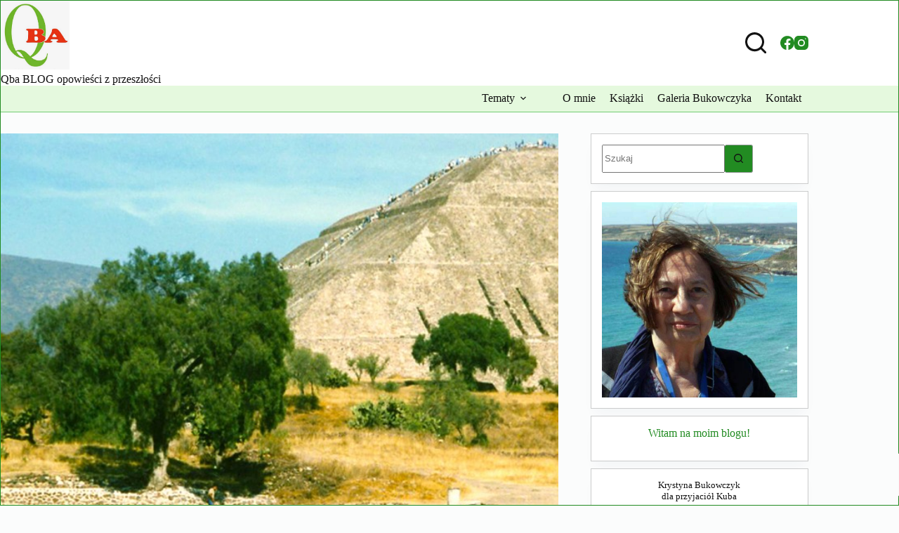

--- FILE ---
content_type: text/html; charset=UTF-8
request_url: https://qba13.pl/tajemnicze-miasto-teotihuacan/
body_size: 20220
content:
<!doctype html><html dir="ltr" lang="pl-PL" prefix="og: https://ogp.me/ns#"><head><meta charset="UTF-8"><meta name="viewport" content="width=device-width, initial-scale=1, maximum-scale=5, viewport-fit=cover"><link rel="profile" href="https://gmpg.org/xfn/11"><link media="all" href="https://qba13.pl/wp-content/cache/autoptimize/css/autoptimize_e6ee7953c2455771744be9a6e0bb9ecd.css" rel="stylesheet"><title>Tajemnicze miasto Teotihuacán - qba13.pl</title><meta name="description" content="Teotihuacán – tajemnicze starożytne miasto oddalone o niecałe 50 kilometrów od miasta Meksyk. Niewiele wiemy o jego historii, nie wiemy o ludziach, którzy tu mieszkali. Skąd przybyli, dlaczego postanowili tu osiąść. Uważa się, że zostało założone około 100 r. p.n.e. i było budowane do około 250 r. n.e. W szczytowym momencie jego rozwoju, prawdopodobnie w" /><meta name="robots" content="max-image-preview:large" /><meta name="author" content="Krystyna"/><link rel="canonical" href="https://qba13.pl/tajemnicze-miasto-teotihuacan/" /><meta name="generator" content="All in One SEO (AIOSEO) 4.9.3" /><meta property="og:locale" content="pl_PL" /><meta property="og:site_name" content="qba13.pl - Qba BLOG opowieści z przeszłości" /><meta property="og:type" content="article" /><meta property="og:title" content="Tajemnicze miasto Teotihuacán - qba13.pl" /><meta property="og:description" content="Teotihuacán – tajemnicze starożytne miasto oddalone o niecałe 50 kilometrów od miasta Meksyk. Niewiele wiemy o jego historii, nie wiemy o ludziach, którzy tu mieszkali. Skąd przybyli, dlaczego postanowili tu osiąść. Uważa się, że zostało założone około 100 r. p.n.e. i było budowane do około 250 r. n.e. W szczytowym momencie jego rozwoju, prawdopodobnie w" /><meta property="og:url" content="https://qba13.pl/tajemnicze-miasto-teotihuacan/" /><meta property="og:image" content="https://qba13.pl/wp-content/uploads/2024/11/Logo_qba13.jpg" /><meta property="og:image:secure_url" content="https://qba13.pl/wp-content/uploads/2024/11/Logo_qba13.jpg" /><meta property="og:image:width" content="1180" /><meta property="og:image:height" content="1180" /><meta property="article:published_time" content="2023-12-02T18:18:08+00:00" /><meta property="article:modified_time" content="2023-12-02T18:18:09+00:00" /><meta name="twitter:card" content="summary_large_image" /><meta name="twitter:title" content="Tajemnicze miasto Teotihuacán - qba13.pl" /><meta name="twitter:description" content="Teotihuacán – tajemnicze starożytne miasto oddalone o niecałe 50 kilometrów od miasta Meksyk. Niewiele wiemy o jego historii, nie wiemy o ludziach, którzy tu mieszkali. Skąd przybyli, dlaczego postanowili tu osiąść. Uważa się, że zostało założone około 100 r. p.n.e. i było budowane do około 250 r. n.e. W szczytowym momencie jego rozwoju, prawdopodobnie w" /><meta name="twitter:image" content="https://qba13.pl/wp-content/uploads/2024/11/Logo_qba13.jpg" /> <script type="application/ld+json" class="aioseo-schema">{"@context":"https:\/\/schema.org","@graph":[{"@type":"BlogPosting","@id":"https:\/\/qba13.pl\/tajemnicze-miasto-teotihuacan\/#blogposting","name":"Tajemnicze miasto Teotihuac\u00e1n - qba13.pl","headline":"Tajemnicze miasto Teotihuac\u00e1n","author":{"@id":"https:\/\/qba13.pl\/author\/vipkbuk\/#author"},"publisher":{"@id":"https:\/\/qba13.pl\/#organization"},"image":{"@type":"ImageObject","url":"https:\/\/qba13.pl\/wp-content\/uploads\/2023\/12\/Piramidy_00_1-1.jpg","width":1140,"height":682},"datePublished":"2023-12-02T19:18:08+01:00","dateModified":"2023-12-02T19:18:09+01:00","inLanguage":"pl-PL","mainEntityOfPage":{"@id":"https:\/\/qba13.pl\/tajemnicze-miasto-teotihuacan\/#webpage"},"isPartOf":{"@id":"https:\/\/qba13.pl\/tajemnicze-miasto-teotihuacan\/#webpage"},"articleSection":"kartki z pami\u0119tnika, notatki z podr\u00f3\u017cy, Meksyk"},{"@type":"BreadcrumbList","@id":"https:\/\/qba13.pl\/tajemnicze-miasto-teotihuacan\/#breadcrumblist","itemListElement":[{"@type":"ListItem","@id":"https:\/\/qba13.pl#listItem","position":1,"name":"Home","item":"https:\/\/qba13.pl","nextItem":{"@type":"ListItem","@id":"https:\/\/qba13.pl\/kategoria\/kartki-z-pamietnika\/#listItem","name":"kartki z pami\u0119tnika"}},{"@type":"ListItem","@id":"https:\/\/qba13.pl\/kategoria\/kartki-z-pamietnika\/#listItem","position":2,"name":"kartki z pami\u0119tnika","item":"https:\/\/qba13.pl\/kategoria\/kartki-z-pamietnika\/","nextItem":{"@type":"ListItem","@id":"https:\/\/qba13.pl\/tajemnicze-miasto-teotihuacan\/#listItem","name":"Tajemnicze miasto Teotihuac\u00e1n"},"previousItem":{"@type":"ListItem","@id":"https:\/\/qba13.pl#listItem","name":"Home"}},{"@type":"ListItem","@id":"https:\/\/qba13.pl\/tajemnicze-miasto-teotihuacan\/#listItem","position":3,"name":"Tajemnicze miasto Teotihuac\u00e1n","previousItem":{"@type":"ListItem","@id":"https:\/\/qba13.pl\/kategoria\/kartki-z-pamietnika\/#listItem","name":"kartki z pami\u0119tnika"}}]},{"@type":"Organization","@id":"https:\/\/qba13.pl\/#organization","name":"qba13.pl","description":"Qba BLOG opowie\u015bci z przesz\u0142o\u015bci","url":"https:\/\/qba13.pl\/","logo":{"@type":"ImageObject","url":"https:\/\/qba13.pl\/wp-content\/uploads\/2024\/11\/Logo_qba13.jpg","@id":"https:\/\/qba13.pl\/tajemnicze-miasto-teotihuacan\/#organizationLogo","width":1180,"height":1180},"image":{"@id":"https:\/\/qba13.pl\/tajemnicze-miasto-teotihuacan\/#organizationLogo"}},{"@type":"Person","@id":"https:\/\/qba13.pl\/author\/vipkbuk\/#author","url":"https:\/\/qba13.pl\/author\/vipkbuk\/","name":"Krystyna","image":{"@type":"ImageObject","@id":"https:\/\/qba13.pl\/tajemnicze-miasto-teotihuacan\/#authorImage","url":"https:\/\/secure.gravatar.com\/avatar\/0ec286f3c620dcfa072782d4f47fa7a2e9548a103ee0bec749cb4a25ecab57df?s=96&d=mm&r=g","width":96,"height":96,"caption":"Krystyna"}},{"@type":"WebPage","@id":"https:\/\/qba13.pl\/tajemnicze-miasto-teotihuacan\/#webpage","url":"https:\/\/qba13.pl\/tajemnicze-miasto-teotihuacan\/","name":"Tajemnicze miasto Teotihuac\u00e1n - qba13.pl","description":"Teotihuac\u00e1n \u2013 tajemnicze staro\u017cytne miasto oddalone o nieca\u0142e 50 kilometr\u00f3w od miasta Meksyk. Niewiele wiemy o jego historii, nie wiemy o ludziach, kt\u00f3rzy tu mieszkali. Sk\u0105d przybyli, dlaczego postanowili tu osi\u0105\u015b\u0107. Uwa\u017ca si\u0119, \u017ce zosta\u0142o za\u0142o\u017cone oko\u0142o 100 r. p.n.e. i by\u0142o budowane do oko\u0142o 250 r. n.e. W szczytowym momencie jego rozwoju, prawdopodobnie w","inLanguage":"pl-PL","isPartOf":{"@id":"https:\/\/qba13.pl\/#website"},"breadcrumb":{"@id":"https:\/\/qba13.pl\/tajemnicze-miasto-teotihuacan\/#breadcrumblist"},"author":{"@id":"https:\/\/qba13.pl\/author\/vipkbuk\/#author"},"creator":{"@id":"https:\/\/qba13.pl\/author\/vipkbuk\/#author"},"image":{"@type":"ImageObject","url":"https:\/\/qba13.pl\/wp-content\/uploads\/2023\/12\/Piramidy_00_1-1.jpg","@id":"https:\/\/qba13.pl\/tajemnicze-miasto-teotihuacan\/#mainImage","width":1140,"height":682},"primaryImageOfPage":{"@id":"https:\/\/qba13.pl\/tajemnicze-miasto-teotihuacan\/#mainImage"},"datePublished":"2023-12-02T19:18:08+01:00","dateModified":"2023-12-02T19:18:09+01:00"},{"@type":"WebSite","@id":"https:\/\/qba13.pl\/#website","url":"https:\/\/qba13.pl\/","name":"qba13.pl","description":"Qba BLOG opowie\u015bci z przesz\u0142o\u015bci","inLanguage":"pl-PL","publisher":{"@id":"https:\/\/qba13.pl\/#organization"}}]}</script> <meta property="og:type" content="article"><meta property="og:title" content="Tajemnicze miasto Teotihuacán"><meta property="og:description" content="Teotihuacán – tajemnicze starożytne miasto oddalone o&nbsp;niecałe 50 kilometrów od&nbsp;miasta Meksyk. Niewiele wiemy o&nbsp;jego historii, nie&nbsp;wiemy o&nbsp;ludziach, którzy&nbsp;tu&nbsp;mieszkali. Skąd przybyli, dlaczego postanowili tu&nbsp;osiąść. Uważa się, że&nbsp;zostało założone około 100&nbsp;r. p.n.e. i&nbsp;było budowane do&nbsp;około 250&nbsp;r. n.e. W&nbsp;szczytowym momencie jego rozwoju, prawdopodobnie w&nbsp;pierwszej połowie&nbsp;pierwszego tysiąclecia&nbsp;naszej ery, było największym miastem w&nbsp;Ameryce prekolumbijskiej i&nbsp;jednym z&nbsp;największych miast świata. W&nbsp;okresie rozkwitu [&hellip;]"><meta property="og:image" content="https://qba13.pl/wp-content/uploads/2023/12/Piramidy_00_1-1.jpg"><meta property="og:image:width" content="1140"><meta property="og:image:height" content="682"><meta property="og:url" content="https://qba13.pl/tajemnicze-miasto-teotihuacan/"><meta property="og:site_name" content="qba13.pl"><meta property="article:published_time" content="2023-12-02T19:18:08+01:00"><meta property="article:modified_time" content="2023-12-02T19:18:09+01:00"><meta property="og:updated_time" content="2023-12-02T19:18:09+01:00"><meta property="article:tag" content="Meksyk"><meta property="article:section" content="kartki z pamiętnika"><meta name="twitter:title" content="Tajemnicze miasto Teotihuacán"><meta name="twitter:description" content="Teotihuacán – tajemnicze starożytne miasto oddalone o&nbsp;niecałe 50 kilometrów od&nbsp;miasta Meksyk. Niewiele wiemy o&nbsp;jego historii, nie&nbsp;wiemy o&nbsp;ludziach, którzy&nbsp;tu&nbsp;mieszkali. Skąd przybyli, dlaczego postanowili tu&nbsp;osiąść. Uważa się, że&nbsp;zostało założone około 100&nbsp;r. p.n.e. i&nbsp;było budowane do&nbsp;około 250&nbsp;r. n.e. W&nbsp;szczytowym momencie jego rozwoju, prawdopodobnie w&nbsp;pierwszej połowie&nbsp;pierwszego tysiąclecia&nbsp;naszej ery, było największym miastem w&nbsp;Ameryce prekolumbijskiej i&nbsp;jednym z&nbsp;największych miast świata. W&nbsp;okresie rozkwitu [&hellip;]"><meta name="twitter:card" content="summary_large_image"><meta name="twitter:image" content="https://qba13.pl/wp-content/uploads/2023/12/Piramidy_00_1-1.jpg"> <script id="cookieyes" type="text/javascript" src="https://cdn-cookieyes.com/client_data/5190f60a4d4559d0b536bbf8/script.js"></script><link rel="alternate" type="application/rss+xml" title="qba13.pl &raquo; Kanał z wpisami" href="https://qba13.pl/feed/" /><link rel="alternate" type="application/rss+xml" title="qba13.pl &raquo; Kanał z komentarzami" href="https://qba13.pl/comments/feed/" /><link rel="alternate" type="application/rss+xml" title="qba13.pl &raquo; Tajemnicze miasto Teotihuacán Kanał z komentarzami" href="https://qba13.pl/tajemnicze-miasto-teotihuacan/feed/" />  <script src="//www.googletagmanager.com/gtag/js?id=G-H0W4QGYQ79"  data-cfasync="false" data-wpfc-render="false" async></script> <script data-cfasync="false" data-wpfc-render="false">var mi_version = '9.11.1';
				var mi_track_user = true;
				var mi_no_track_reason = '';
								var MonsterInsightsDefaultLocations = {"page_location":"https:\/\/qba13.pl\/tajemnicze-miasto-teotihuacan\/"};
								if ( typeof MonsterInsightsPrivacyGuardFilter === 'function' ) {
					var MonsterInsightsLocations = (typeof MonsterInsightsExcludeQuery === 'object') ? MonsterInsightsPrivacyGuardFilter( MonsterInsightsExcludeQuery ) : MonsterInsightsPrivacyGuardFilter( MonsterInsightsDefaultLocations );
				} else {
					var MonsterInsightsLocations = (typeof MonsterInsightsExcludeQuery === 'object') ? MonsterInsightsExcludeQuery : MonsterInsightsDefaultLocations;
				}

								var disableStrs = [
										'ga-disable-G-H0W4QGYQ79',
									];

				/* Function to detect opted out users */
				function __gtagTrackerIsOptedOut() {
					for (var index = 0; index < disableStrs.length; index++) {
						if (document.cookie.indexOf(disableStrs[index] + '=true') > -1) {
							return true;
						}
					}

					return false;
				}

				/* Disable tracking if the opt-out cookie exists. */
				if (__gtagTrackerIsOptedOut()) {
					for (var index = 0; index < disableStrs.length; index++) {
						window[disableStrs[index]] = true;
					}
				}

				/* Opt-out function */
				function __gtagTrackerOptout() {
					for (var index = 0; index < disableStrs.length; index++) {
						document.cookie = disableStrs[index] + '=true; expires=Thu, 31 Dec 2099 23:59:59 UTC; path=/';
						window[disableStrs[index]] = true;
					}
				}

				if ('undefined' === typeof gaOptout) {
					function gaOptout() {
						__gtagTrackerOptout();
					}
				}
								window.dataLayer = window.dataLayer || [];

				window.MonsterInsightsDualTracker = {
					helpers: {},
					trackers: {},
				};
				if (mi_track_user) {
					function __gtagDataLayer() {
						dataLayer.push(arguments);
					}

					function __gtagTracker(type, name, parameters) {
						if (!parameters) {
							parameters = {};
						}

						if (parameters.send_to) {
							__gtagDataLayer.apply(null, arguments);
							return;
						}

						if (type === 'event') {
														parameters.send_to = monsterinsights_frontend.v4_id;
							var hookName = name;
							if (typeof parameters['event_category'] !== 'undefined') {
								hookName = parameters['event_category'] + ':' + name;
							}

							if (typeof MonsterInsightsDualTracker.trackers[hookName] !== 'undefined') {
								MonsterInsightsDualTracker.trackers[hookName](parameters);
							} else {
								__gtagDataLayer('event', name, parameters);
							}
							
						} else {
							__gtagDataLayer.apply(null, arguments);
						}
					}

					__gtagTracker('js', new Date());
					__gtagTracker('set', {
						'developer_id.dZGIzZG': true,
											});
					if ( MonsterInsightsLocations.page_location ) {
						__gtagTracker('set', MonsterInsightsLocations);
					}
										__gtagTracker('config', 'G-H0W4QGYQ79', {"forceSSL":"true"} );
										window.gtag = __gtagTracker;										(function () {
						/* https://developers.google.com/analytics/devguides/collection/analyticsjs/ */
						/* ga and __gaTracker compatibility shim. */
						var noopfn = function () {
							return null;
						};
						var newtracker = function () {
							return new Tracker();
						};
						var Tracker = function () {
							return null;
						};
						var p = Tracker.prototype;
						p.get = noopfn;
						p.set = noopfn;
						p.send = function () {
							var args = Array.prototype.slice.call(arguments);
							args.unshift('send');
							__gaTracker.apply(null, args);
						};
						var __gaTracker = function () {
							var len = arguments.length;
							if (len === 0) {
								return;
							}
							var f = arguments[len - 1];
							if (typeof f !== 'object' || f === null || typeof f.hitCallback !== 'function') {
								if ('send' === arguments[0]) {
									var hitConverted, hitObject = false, action;
									if ('event' === arguments[1]) {
										if ('undefined' !== typeof arguments[3]) {
											hitObject = {
												'eventAction': arguments[3],
												'eventCategory': arguments[2],
												'eventLabel': arguments[4],
												'value': arguments[5] ? arguments[5] : 1,
											}
										}
									}
									if ('pageview' === arguments[1]) {
										if ('undefined' !== typeof arguments[2]) {
											hitObject = {
												'eventAction': 'page_view',
												'page_path': arguments[2],
											}
										}
									}
									if (typeof arguments[2] === 'object') {
										hitObject = arguments[2];
									}
									if (typeof arguments[5] === 'object') {
										Object.assign(hitObject, arguments[5]);
									}
									if ('undefined' !== typeof arguments[1].hitType) {
										hitObject = arguments[1];
										if ('pageview' === hitObject.hitType) {
											hitObject.eventAction = 'page_view';
										}
									}
									if (hitObject) {
										action = 'timing' === arguments[1].hitType ? 'timing_complete' : hitObject.eventAction;
										hitConverted = mapArgs(hitObject);
										__gtagTracker('event', action, hitConverted);
									}
								}
								return;
							}

							function mapArgs(args) {
								var arg, hit = {};
								var gaMap = {
									'eventCategory': 'event_category',
									'eventAction': 'event_action',
									'eventLabel': 'event_label',
									'eventValue': 'event_value',
									'nonInteraction': 'non_interaction',
									'timingCategory': 'event_category',
									'timingVar': 'name',
									'timingValue': 'value',
									'timingLabel': 'event_label',
									'page': 'page_path',
									'location': 'page_location',
									'title': 'page_title',
									'referrer' : 'page_referrer',
								};
								for (arg in args) {
																		if (!(!args.hasOwnProperty(arg) || !gaMap.hasOwnProperty(arg))) {
										hit[gaMap[arg]] = args[arg];
									} else {
										hit[arg] = args[arg];
									}
								}
								return hit;
							}

							try {
								f.hitCallback();
							} catch (ex) {
							}
						};
						__gaTracker.create = newtracker;
						__gaTracker.getByName = newtracker;
						__gaTracker.getAll = function () {
							return [];
						};
						__gaTracker.remove = noopfn;
						__gaTracker.loaded = true;
						window['__gaTracker'] = __gaTracker;
					})();
									} else {
										console.log("");
					(function () {
						function __gtagTracker() {
							return null;
						}

						window['__gtagTracker'] = __gtagTracker;
						window['gtag'] = __gtagTracker;
					})();
									}</script> <link rel='stylesheet' id='blocksy-dynamic-global-css' href='https://qba13.pl/wp-content/cache/autoptimize/css/autoptimize_single_ccef249f4a95b966fd9b150909edc93a.css?ver=19925' media='all' /> <script data-cfasync="false" data-wpfc-render="false" id='monsterinsights-frontend-script-js-extra'>var monsterinsights_frontend = {"js_events_tracking":"true","download_extensions":"doc,pdf,ppt,zip,xls,docx,pptx,xlsx","inbound_paths":"[]","home_url":"https:\/\/qba13.pl","hash_tracking":"false","v4_id":"G-H0W4QGYQ79"};</script> <script src="https://qba13.pl/wp-includes/js/jquery/jquery.min.js?ver=3.7.1" id="jquery-core-js"></script> <script id="responsive-lightbox-sanitizer-js-before">window.RLG = window.RLG || {}; window.RLG.sanitizeAllowedHosts = ["youtube.com","www.youtube.com","youtu.be","vimeo.com","player.vimeo.com"];</script> <script id="responsive-lightbox-js-before">var rlArgs = {"script":"swipebox","selector":"lightbox","customEvents":"","activeGalleries":true,"animation":true,"hideCloseButtonOnMobile":false,"removeBarsOnMobile":false,"hideBars":true,"hideBarsDelay":5000,"videoMaxWidth":1080,"useSVG":true,"loopAtEnd":false,"woocommerce_gallery":false,"ajaxurl":"https:\/\/qba13.pl\/wp-admin\/admin-ajax.php","nonce":"42bc0a73bc","preview":false,"postId":7790,"scriptExtension":false};</script> <link rel="https://api.w.org/" href="https://qba13.pl/wp-json/" /><link rel="alternate" title="JSON" type="application/json" href="https://qba13.pl/wp-json/wp/v2/posts/7790" /><link rel="EditURI" type="application/rsd+xml" title="RSD" href="https://qba13.pl/xmlrpc.php?rsd" /><meta name="generator" content="WordPress 6.8.3" /><link rel='shortlink' href='https://qba13.pl/?p=7790' /><link rel="alternate" title="oEmbed (JSON)" type="application/json+oembed" href="https://qba13.pl/wp-json/oembed/1.0/embed?url=https%3A%2F%2Fqba13.pl%2Ftajemnicze-miasto-teotihuacan%2F" /><link rel="alternate" title="oEmbed (XML)" type="text/xml+oembed" href="https://qba13.pl/wp-json/oembed/1.0/embed?url=https%3A%2F%2Fqba13.pl%2Ftajemnicze-miasto-teotihuacan%2F&#038;format=xml" /> <noscript><link rel='stylesheet' href='https://qba13.pl/wp-content/themes/blocksy/static/bundle/no-scripts.min.css' type='text/css'></noscript><link rel="icon" href="https://qba13.pl/wp-content/uploads/2018/11/cropped-logo-32x32.png" sizes="32x32" /><link rel="icon" href="https://qba13.pl/wp-content/uploads/2018/11/cropped-logo-192x192.png" sizes="192x192" /><link rel="apple-touch-icon" href="https://qba13.pl/wp-content/uploads/2018/11/cropped-logo-180x180.png" /><meta name="msapplication-TileImage" content="https://qba13.pl/wp-content/uploads/2018/11/cropped-logo-270x270.png" /></head><body class="wp-singular post-template-default single single-post postid-7790 single-format-standard wp-custom-logo wp-embed-responsive wp-theme-blocksy stk--is-blocksy-theme" data-link="type-2" data-frame="default" data-prefix="single_blog_post" data-header="type-1:sticky" data-footer="type-1:reveal" itemscope="itemscope" itemtype="https://schema.org/Blog"> <a class="skip-link screen-reader-text" href="#main">Przejdź do treści</a><div class="ct-drawer-canvas" data-location="start"><div id="search-modal" class="ct-panel" data-behaviour="modal" role="dialog" aria-label="Szukaj modalnie" inert><div class="ct-panel-actions"> <button class="ct-toggle-close" data-type="type-2" aria-label="Zamknij okno wyszukiwania"> <svg class="ct-icon" width="12" height="12" viewBox="0 0 15 15"><path d="M1 15a1 1 0 01-.71-.29 1 1 0 010-1.41l5.8-5.8-5.8-5.8A1 1 0 011.7.29l5.8 5.8 5.8-5.8a1 1 0 011.41 1.41l-5.8 5.8 5.8 5.8a1 1 0 01-1.41 1.41l-5.8-5.8-5.8 5.8A1 1 0 011 15z"/></svg> </button></div><div class="ct-panel-content"><form role="search" method="get" class="ct-search-form"  action="https://qba13.pl/" aria-haspopup="listbox" data-live-results="thumbs"> <input
 type="search" class="modal-field"		placeholder="Szukaj"
 value=""
 name="s"
 autocomplete="off"
 title="Szukaj..."
 aria-label="Szukaj..."
 ><div class="ct-search-form-controls"> <button type="submit" class="wp-element-button" data-button="icon" aria-label="Przycisk wyszukiwania"> <svg class="ct-icon ct-search-button-content" aria-hidden="true" width="15" height="15" viewBox="0 0 15 15"><path d="M14.8,13.7L12,11c0.9-1.2,1.5-2.6,1.5-4.2c0-3.7-3-6.8-6.8-6.8S0,3,0,6.8s3,6.8,6.8,6.8c1.6,0,3.1-0.6,4.2-1.5l2.8,2.8c0.1,0.1,0.3,0.2,0.5,0.2s0.4-0.1,0.5-0.2C15.1,14.5,15.1,14,14.8,13.7z M1.5,6.8c0-2.9,2.4-5.2,5.2-5.2S12,3.9,12,6.8S9.6,12,6.8,12S1.5,9.6,1.5,6.8z"/></svg> <span class="ct-ajax-loader"> <svg viewBox="0 0 24 24"> <circle cx="12" cy="12" r="10" opacity="0.2" fill="none" stroke="currentColor" stroke-miterlimit="10" stroke-width="2"/> <path d="m12,2c5.52,0,10,4.48,10,10" fill="none" stroke="currentColor" stroke-linecap="round" stroke-miterlimit="10" stroke-width="2"> <animateTransform
 attributeName="transform"
 attributeType="XML"
 type="rotate"
 dur="0.6s"
 from="0 12 12"
 to="360 12 12"
 repeatCount="indefinite"
 /> </path> </svg> </span> </button> <input type="hidden" name="ct_post_type" value="post:page"></div><div class="screen-reader-text" aria-live="polite" role="status"> Brak wyników</div></form></div></div><div id="offcanvas" class="ct-panel ct-header" data-behaviour="right-side" role="dialog" aria-label="Tryb modalny Offcanvas" inert=""><div class="ct-panel-inner"><div class="ct-panel-actions"> <button class="ct-toggle-close" data-type="type-1" aria-label="Zamknij edytor"> <svg class="ct-icon" width="12" height="12" viewBox="0 0 15 15"><path d="M1 15a1 1 0 01-.71-.29 1 1 0 010-1.41l5.8-5.8-5.8-5.8A1 1 0 011.7.29l5.8 5.8 5.8-5.8a1 1 0 011.41 1.41l-5.8 5.8 5.8 5.8a1 1 0 01-1.41 1.41l-5.8-5.8-5.8 5.8A1 1 0 011 15z"/></svg> </button></div><div class="ct-panel-content" data-device="desktop"><div class="ct-panel-content-inner"></div></div><div class="ct-panel-content" data-device="mobile"><div class="ct-panel-content-inner"><nav
 class="mobile-menu menu-container has-submenu"
 data-id="mobile-menu" data-interaction="click" data-toggle-type="type-1" data-submenu-dots="yes"	aria-label="Top Menu"><ul id="menu-top-menu-1" class=""><li class="menu-item menu-item-type-post_type menu-item-object-page menu-item-has-children menu-item-1503"><span class="ct-sub-menu-parent"><a href="https://qba13.pl/tematy/" class="ct-menu-link">Tematy</a><button class="ct-toggle-dropdown-mobile" aria-label="Rozwiń menu" aria-haspopup="true" aria-expanded="false"><svg class="ct-icon toggle-icon-1" width="15" height="15" viewBox="0 0 15 15" aria-hidden="true"><path d="M3.9,5.1l3.6,3.6l3.6-3.6l1.4,0.7l-5,5l-5-5L3.9,5.1z"/></svg></button></span><ul class="sub-menu"><li class="menu-item menu-item-type-taxonomy menu-item-object-category current-post-ancestor current-menu-parent current-post-parent menu-item-1241"><a href="https://qba13.pl/kategoria/kartki-z-pamietnika/" class="ct-menu-link">kartki z&nbsp;pamiętnika</a></li><li class="menu-item menu-item-type-taxonomy menu-item-object-category current-post-ancestor current-menu-parent current-post-parent menu-item-1242"><a href="https://qba13.pl/kategoria/notatki-z-podrozy/" class="ct-menu-link">notatki z&nbsp;podróży</a></li><li class="menu-item menu-item-type-taxonomy menu-item-object-category menu-item-5607"><a href="https://qba13.pl/kategoria/kolorowe-cienie/" class="ct-menu-link">Kolorowe cienie</a></li><li class="menu-item menu-item-type-taxonomy menu-item-object-category menu-item-5608"><a href="https://qba13.pl/kategoria/galerie/" class="ct-menu-link">Galerie</a></li></ul></li><li class="menu-item menu-item-type-post_type menu-item-object-page menu-item-1132"><a href="https://qba13.pl/o-mnie/" class="ct-menu-link">O&nbsp;mnie</a></li><li class="menu-item menu-item-type-post_type menu-item-object-page menu-item-8616"><a href="https://qba13.pl/bart-kenozza/" class="ct-menu-link">Książki</a></li><li class="menu-item menu-item-type-post_type menu-item-object-page menu-item-8443"><a href="https://qba13.pl/galeria-bukowczyka/" class="ct-menu-link">Galeria Bukowczyka</a></li><li class="menu-item menu-item-type-post_type menu-item-object-page menu-item-1133"><a href="https://qba13.pl/kontakt/" class="ct-menu-link">Kontakt</a></li></ul></nav></div></div></div></div></div><div id="main-container"><header id="header" class="ct-header" data-id="type-1" itemscope="" itemtype="https://schema.org/WPHeader"><div data-device="desktop"><div class="ct-sticky-container"><div data-sticky="shrink"><div data-row="middle" data-column-set="2"><div class="ct-container"><div data-column="start" data-placements="1"><div data-items="primary"><div	class="site-branding"
 data-id="logo"	data-logo="top"	itemscope="itemscope" itemtype="https://schema.org/Organization"> <a href="https://qba13.pl/" class="site-logo-container" rel="home" itemprop="url" ><img width="1180" height="1180" src="https://qba13.pl/wp-content/uploads/2024/11/Logo_qba13.jpg" class="default-logo" alt="qba13.pl" decoding="async" fetchpriority="high" srcset="https://qba13.pl/wp-content/uploads/2024/11/Logo_qba13.jpg 1180w, https://qba13.pl/wp-content/uploads/2024/11/Logo_qba13-300x300.jpg 300w, https://qba13.pl/wp-content/uploads/2024/11/Logo_qba13-1024x1024.jpg 1024w, https://qba13.pl/wp-content/uploads/2024/11/Logo_qba13-150x150.jpg 150w, https://qba13.pl/wp-content/uploads/2024/11/Logo_qba13-768x768.jpg 768w" sizes="(max-width: 1180px) 100vw, 1180px" /></a><div class="site-title-container"><p class="site-description " itemprop="description">Qba BLOG opowieści z przeszłości</p></div></div></div></div><div data-column="end" data-placements="1"><div data-items="primary"> <button
 class="ct-header-search ct-toggle "
 data-toggle-panel="#search-modal"
 aria-controls="search-modal"
 aria-label="Szukaj"
 data-label="left"
 data-id="search"> <span class="ct-label ct-hidden-sm ct-hidden-md ct-hidden-lg" aria-hidden="true">Szukaj</span> <svg class="ct-icon" aria-hidden="true" width="15" height="15" viewBox="0 0 15 15"><path d="M14.8,13.7L12,11c0.9-1.2,1.5-2.6,1.5-4.2c0-3.7-3-6.8-6.8-6.8S0,3,0,6.8s3,6.8,6.8,6.8c1.6,0,3.1-0.6,4.2-1.5l2.8,2.8c0.1,0.1,0.3,0.2,0.5,0.2s0.4-0.1,0.5-0.2C15.1,14.5,15.1,14,14.8,13.7z M1.5,6.8c0-2.9,2.4-5.2,5.2-5.2S12,3.9,12,6.8S9.6,12,6.8,12S1.5,9.6,1.5,6.8z"/></svg></button><div
 class="ct-header-socials "
 data-id="socials"><div class="ct-social-box" data-color="custom" data-icon-size="custom" data-icons-type="simple" > <a href="https://www.facebook.com/krystyna.bukowczyk" data-network="facebook" aria-label="Facebook" target="_blank" rel="noopener noreferrer"> <span class="ct-icon-container"> <svg
 width="20px"
 height="20px"
 viewBox="0 0 20 20"
 aria-hidden="true"> <path d="M20,10.1c0-5.5-4.5-10-10-10S0,4.5,0,10.1c0,5,3.7,9.1,8.4,9.9v-7H5.9v-2.9h2.5V7.9C8.4,5.4,9.9,4,12.2,4c1.1,0,2.2,0.2,2.2,0.2v2.5h-1.3c-1.2,0-1.6,0.8-1.6,1.6v1.9h2.8L13.9,13h-2.3v7C16.3,19.2,20,15.1,20,10.1z"/> </svg> </span> </a> <a href="https://www.instagram.com/qba.bukowczyk" data-network="instagram" aria-label="Instagram" target="_blank" rel="noopener noreferrer"> <span class="ct-icon-container"> <svg
 width="20"
 height="20"
 viewBox="0 0 20 20"
 aria-hidden="true"> <circle cx="10" cy="10" r="3.3"/> <path d="M14.2,0H5.8C2.6,0,0,2.6,0,5.8v8.3C0,17.4,2.6,20,5.8,20h8.3c3.2,0,5.8-2.6,5.8-5.8V5.8C20,2.6,17.4,0,14.2,0zM10,15c-2.8,0-5-2.2-5-5s2.2-5,5-5s5,2.2,5,5S12.8,15,10,15z M15.8,5C15.4,5,15,4.6,15,4.2s0.4-0.8,0.8-0.8s0.8,0.4,0.8,0.8S16.3,5,15.8,5z"/> </svg> </span> </a></div></div></div></div></div></div><div data-row="bottom" data-column-set="1"><div class="ct-container"><div data-column="end" data-placements="1"><div data-items="primary"><nav
 id="header-menu-1"
 class="header-menu-1 menu-container"
 data-id="menu" data-interaction="hover"	data-menu="type-4"
 data-dropdown="type-3:padded"		data-responsive="no"	itemscope="" itemtype="https://schema.org/SiteNavigationElement"	aria-label="Top Menu"><ul id="menu-top-menu" class="menu"><li id="menu-item-1503" class="menu-item menu-item-type-post_type menu-item-object-page menu-item-has-children menu-item-1503 animated-submenu-block"><a href="https://qba13.pl/tematy/" class="ct-menu-link">Tematy<span class="ct-toggle-dropdown-desktop"><svg class="ct-icon" width="8" height="8" viewBox="0 0 15 15" aria-hidden="true"><path d="M2.1,3.2l5.4,5.4l5.4-5.4L15,4.3l-7.5,7.5L0,4.3L2.1,3.2z"/></svg></span></a><button class="ct-toggle-dropdown-desktop-ghost" aria-label="Rozwiń menu" aria-haspopup="true" aria-expanded="false"></button><ul class="sub-menu"><li id="menu-item-1241" class="menu-item menu-item-type-taxonomy menu-item-object-category current-post-ancestor current-menu-parent current-post-parent menu-item-1241"><a href="https://qba13.pl/kategoria/kartki-z-pamietnika/" class="ct-menu-link">kartki z&nbsp;pamiętnika</a></li><li id="menu-item-1242" class="menu-item menu-item-type-taxonomy menu-item-object-category current-post-ancestor current-menu-parent current-post-parent menu-item-1242"><a href="https://qba13.pl/kategoria/notatki-z-podrozy/" class="ct-menu-link">notatki z&nbsp;podróży</a></li><li id="menu-item-5607" class="menu-item menu-item-type-taxonomy menu-item-object-category menu-item-5607"><a href="https://qba13.pl/kategoria/kolorowe-cienie/" class="ct-menu-link">Kolorowe cienie</a></li><li id="menu-item-5608" class="menu-item menu-item-type-taxonomy menu-item-object-category menu-item-5608"><a href="https://qba13.pl/kategoria/galerie/" class="ct-menu-link">Galerie</a></li></ul></li><li id="menu-item-1132" class="menu-item menu-item-type-post_type menu-item-object-page menu-item-1132"><a href="https://qba13.pl/o-mnie/" class="ct-menu-link">O&nbsp;mnie</a></li><li id="menu-item-8616" class="menu-item menu-item-type-post_type menu-item-object-page menu-item-8616"><a href="https://qba13.pl/bart-kenozza/" class="ct-menu-link">Książki</a></li><li id="menu-item-8443" class="menu-item menu-item-type-post_type menu-item-object-page menu-item-8443"><a href="https://qba13.pl/galeria-bukowczyka/" class="ct-menu-link">Galeria Bukowczyka</a></li><li id="menu-item-1133" class="menu-item menu-item-type-post_type menu-item-object-page menu-item-1133"><a href="https://qba13.pl/kontakt/" class="ct-menu-link">Kontakt</a></li></ul></nav></div></div></div></div></div></div></div><div data-device="mobile"><div class="ct-sticky-container"><div data-sticky="shrink"><div data-row="middle" data-column-set="2"><div class="ct-container"><div data-column="start" data-placements="1"><div data-items="primary"><div	class="site-branding"
 data-id="logo"	data-logo="top"	> <a href="https://qba13.pl/" class="site-logo-container" rel="home" itemprop="url" ><img width="1180" height="1180" src="https://qba13.pl/wp-content/uploads/2024/11/Logo_qba13.jpg" class="default-logo" alt="qba13.pl" decoding="async" srcset="https://qba13.pl/wp-content/uploads/2024/11/Logo_qba13.jpg 1180w, https://qba13.pl/wp-content/uploads/2024/11/Logo_qba13-300x300.jpg 300w, https://qba13.pl/wp-content/uploads/2024/11/Logo_qba13-1024x1024.jpg 1024w, https://qba13.pl/wp-content/uploads/2024/11/Logo_qba13-150x150.jpg 150w, https://qba13.pl/wp-content/uploads/2024/11/Logo_qba13-768x768.jpg 768w" sizes="(max-width: 1180px) 100vw, 1180px" /></a><div class="site-title-container"><p class="site-description ">Qba BLOG opowieści z przeszłości</p></div></div></div></div><div data-column="end" data-placements="1"><div data-items="primary"> <button
 class="ct-header-search ct-toggle "
 data-toggle-panel="#search-modal"
 aria-controls="search-modal"
 aria-label="Szukaj"
 data-label="left"
 data-id="search"> <span class="ct-label ct-hidden-sm ct-hidden-md ct-hidden-lg" aria-hidden="true">Szukaj</span> <svg class="ct-icon" aria-hidden="true" width="15" height="15" viewBox="0 0 15 15"><path d="M14.8,13.7L12,11c0.9-1.2,1.5-2.6,1.5-4.2c0-3.7-3-6.8-6.8-6.8S0,3,0,6.8s3,6.8,6.8,6.8c1.6,0,3.1-0.6,4.2-1.5l2.8,2.8c0.1,0.1,0.3,0.2,0.5,0.2s0.4-0.1,0.5-0.2C15.1,14.5,15.1,14,14.8,13.7z M1.5,6.8c0-2.9,2.4-5.2,5.2-5.2S12,3.9,12,6.8S9.6,12,6.8,12S1.5,9.6,1.5,6.8z"/></svg></button><div
 class="ct-header-socials "
 data-id="socials"><div class="ct-social-box" data-color="custom" data-icon-size="custom" data-icons-type="simple" > <a href="https://www.facebook.com/krystyna.bukowczyk" data-network="facebook" aria-label="Facebook" target="_blank" rel="noopener noreferrer"> <span class="ct-icon-container"> <svg
 width="20px"
 height="20px"
 viewBox="0 0 20 20"
 aria-hidden="true"> <path d="M20,10.1c0-5.5-4.5-10-10-10S0,4.5,0,10.1c0,5,3.7,9.1,8.4,9.9v-7H5.9v-2.9h2.5V7.9C8.4,5.4,9.9,4,12.2,4c1.1,0,2.2,0.2,2.2,0.2v2.5h-1.3c-1.2,0-1.6,0.8-1.6,1.6v1.9h2.8L13.9,13h-2.3v7C16.3,19.2,20,15.1,20,10.1z"/> </svg> </span> </a> <a href="https://www.instagram.com/qba.bukowczyk" data-network="instagram" aria-label="Instagram" target="_blank" rel="noopener noreferrer"> <span class="ct-icon-container"> <svg
 width="20"
 height="20"
 viewBox="0 0 20 20"
 aria-hidden="true"> <circle cx="10" cy="10" r="3.3"/> <path d="M14.2,0H5.8C2.6,0,0,2.6,0,5.8v8.3C0,17.4,2.6,20,5.8,20h8.3c3.2,0,5.8-2.6,5.8-5.8V5.8C20,2.6,17.4,0,14.2,0zM10,15c-2.8,0-5-2.2-5-5s2.2-5,5-5s5,2.2,5,5S12.8,15,10,15z M15.8,5C15.4,5,15,4.6,15,4.2s0.4-0.8,0.8-0.8s0.8,0.4,0.8,0.8S16.3,5,15.8,5z"/> </svg> </span> </a></div></div> <button
 class="ct-header-trigger ct-toggle "
 data-toggle-panel="#offcanvas"
 aria-controls="offcanvas"
 data-design="simple"
 data-label="right"
 aria-label="Menu"
 data-id="trigger"> <span class="ct-label ct-hidden-sm ct-hidden-md ct-hidden-lg" aria-hidden="true">Menu</span> <svg class="ct-icon" width="18" height="14" viewBox="0 0 18 14" data-type="type-1" aria-hidden="true"> <rect y="0.00" width="18" height="1.7" rx="1"/> <rect y="6.15" width="18" height="1.7" rx="1"/> <rect y="12.3" width="18" height="1.7" rx="1"/> </svg></button></div></div></div></div></div></div></div></header><main id="main" class="site-main hfeed" itemscope="itemscope" itemtype="https://schema.org/CreativeWork"><div
 class="ct-container"
 data-sidebar="right"				data-vertical-spacing="top:bottom"><article
 id="post-7790"
 class="post-7790 post type-post status-publish format-standard has-post-thumbnail hentry category-kartki-z-pamietnika category-notatki-z-podrozy tag-meksyk"><figure class="ct-featured-image "><div class="ct-media-container"><img width="1140" height="682" src="https://qba13.pl/wp-content/uploads/2023/12/Piramidy_00_1-1.jpg" class="attachment-full size-full wp-post-image" alt="" loading="lazy" decoding="async" srcset="https://qba13.pl/wp-content/uploads/2023/12/Piramidy_00_1-1.jpg 1140w, https://qba13.pl/wp-content/uploads/2023/12/Piramidy_00_1-1-300x179.jpg 300w, https://qba13.pl/wp-content/uploads/2023/12/Piramidy_00_1-1-1024x613.jpg 1024w, https://qba13.pl/wp-content/uploads/2023/12/Piramidy_00_1-1-768x459.jpg 768w, https://qba13.pl/wp-content/uploads/2023/12/Piramidy_00_1-1-90x55.jpg 90w" sizes="auto, (max-width: 1140px) 100vw, 1140px" itemprop="image" style="aspect-ratio: 570/341;" /></div></figure><div class="hero-section is-width-constrained" data-type="type-1"><header class="entry-header"><h1 class="page-title" itemprop="headline">Tajemnicze miasto Teotihuacán</h1><ul class="entry-meta" data-type="simple:slash" ><li class="meta-author" itemprop="author" itemscope="" itemtype="https://schema.org/Person"><a href="https://qba13.pl/author/vipkbuk/" tabindex="-1" class="ct-media-container-static"><img decoding="async" src="https://secure.gravatar.com/avatar/0ec286f3c620dcfa072782d4f47fa7a2e9548a103ee0bec749cb4a25ecab57df?s=50&amp;d=mm&amp;r=g" width="25" height="25" style="height:25px" alt="Krystyna"></a><a class="ct-meta-element-author" href="https://qba13.pl/author/vipkbuk/" title="Wpisy od Krystyna" rel="author" itemprop="url"><span itemprop="name">Krystyna</span></a></li><li class="meta-date" itemprop="datePublished"><time class="ct-meta-element-date" datetime="2023-12-02T19:18:08+01:00">2 grudnia 2023</time></li><li class="meta-categories" data-type="simple"><a href="https://qba13.pl/kategoria/kartki-z-pamietnika/" rel="tag" class="ct-term-23">kartki z pamiętnika</a>, <a href="https://qba13.pl/kategoria/notatki-z-podrozy/" rel="tag" class="ct-term-26">notatki z podróży</a></li></ul></header></div><div class="entry-content is-layout-flow"><p>Teotihuacán – tajemnicze starożytne miasto oddalone o&nbsp;niecałe 50 kilometrów od&nbsp;miasta Meksyk. Niewiele wiemy o&nbsp;jego historii, nie&nbsp;wiemy o&nbsp;ludziach, którzy&nbsp;tu&nbsp;mieszkali. Skąd przybyli, dlaczego postanowili tu&nbsp;osiąść. Uważa się, że&nbsp;zostało założone około 100&nbsp;r. p.n.e. i&nbsp;było budowane do&nbsp;około 250&nbsp;r. n.e. W&nbsp;szczytowym momencie jego rozwoju, prawdopodobnie w&nbsp;pierwszej połowie&nbsp;pierwszego tysiąclecia&nbsp;naszej ery, było największym miastem w&nbsp;Ameryce prekolumbijskiej i&nbsp;jednym z&nbsp;największych miast świata. W&nbsp;okresie rozkwitu nie&nbsp;było w&nbsp;Kotlinie Meksykańskiej miasta, które mogłoby konkurować z&nbsp;Teotihuacán.</p><p>Legenda mówi, że&nbsp;zostało ono zbudowane przez&nbsp;olbrzymów, zwanych <em>quinametin</em>, którzy&nbsp;mieli żyć przed&nbsp;pojawieniem się ludzi i&nbsp;zostali zniszczeni przez&nbsp;wielką katastrofę.</p> <span id="more-7790"></span><p>Teotihuacán – wielkie prekolumbijskie centrum religijne związane z&nbsp;kulturą ludów Mezoameryki* –otrzymało bardzo precyzyjny plan urbanistyczny. Główną osią miasta, wiodącą w&nbsp;kierunku północ-południe, była „Aleja Zmarłych”. Aleja ta&nbsp;o&nbsp;szerokości około 40 m i&nbsp;długości ponad 2 km otoczona została imponującą architekturą ceremonialną. Tu&nbsp;stanęła Piramida Słońca – największa budowla w&nbsp;Teotihuacán, druga co&nbsp;do&nbsp;wielkości w&nbsp;Mezoameryce (podstawa 225 × 207 m i&nbsp;wysokość 65 m) ukończona w&nbsp;100&nbsp;r. n.e. Do&nbsp;budowy piramidy użyto wysuszonych w&nbsp;słońcu&nbsp;cegieł i&nbsp;ziemi, a&nbsp;po&nbsp;ukształtowaniu budowli jej ściany obłożono kamiennymi płytami. Połączenia płaszczyzn skośnych i&nbsp;poziomych ozdobiono rzeźbami. Powierzchnia piramidy była pomalowana na&nbsp;czerwono, a&nbsp;na&nbsp;najwyższym tarasie zbudowano świątynię, z&nbsp;której&nbsp;zachowały się tylko&nbsp;ruiny.</p><p>Wzdłuż&nbsp;Alei Zmarłych&nbsp;powstało wiele świątyń i&nbsp;kompleksów ceremonialnych jak w&nbsp;żadnym innym mieście Mezoameryki.</p><p>Aleję Zmarłych rozpoczynała Piramida Księżyca, a&nbsp;jej zakończeniem była „Cytadela” – czworokątny plac otoczony piętnastoma świątyniami (tak&nbsp;ten plac nazwali Hiszpanie). Na&nbsp;nim umieszczono też platformę z&nbsp;centralnym ołtarzem. Do&nbsp;najciekawszych obiektów kompleksu należy&nbsp;Świątynia Quetzalcoatla (Pierzastego Węża), jedna z&nbsp;najstarszych budowli w&nbsp;Mezoameryce. Jej powstanie datuje się na&nbsp;lata 150-200 n.e. Zbudowana w&nbsp;formie piramidy. Nazwa budowli wywodzi się od&nbsp;pokrywających jej ściany rzeźb, przedstawiających pierzastego węża. Ten plac otoczony świątyniami stanowił religijne i&nbsp;polityczne centrum miasta.</p><p>Mieszkalna część miasta, otaczająca to&nbsp;centrum, została zaplanowana na&nbsp;prostokątnej siatce ulic. Przeprowadzono regulację rzeki (teraz o&nbsp;nazwie San Juan), zbudowano zbiorniki wody deszczowej. W&nbsp;kompleksie miejskim powstały place targowe, spichlerze, teatry i&nbsp;boiska do&nbsp;gry w&nbsp;pelotę.</p><p>Centrum miasta zamieszkiwała elita tego grodu: władcy, kapłani i&nbsp;dowódcy wojskowi. Ich rezydencje, wykonane z&nbsp;gipsu, pokrywały misterne malowidła naścienne.</p><p>W&nbsp;dzielnicach bardziej oddalonych od&nbsp;centrum mieszkali rzemieślnicy. Każda z&nbsp;nich gromadziła ludzi o&nbsp;określonej specjalności. W&nbsp;tych dzielnicach, poza zabudowaniami mieszkalnymi, znajdowały się również warsztaty. Tutejsi rzemieślnicy byli znani z&nbsp;wyrobu naczyń zdobionych różnymi technikami, kadzielnic, masek, ozdób oraz&nbsp;przedmiotów z&nbsp;obsydianu.</p><p>Według współczesnych szacunków liczba mieszkańców określana jest na&nbsp;ok. 200 tysięcy.</p><p>Tak&nbsp;jak nie&nbsp;znamy prawdziwych początków miasta, tak&nbsp;też nie&nbsp;znany jest czas, w&nbsp;którym&nbsp;przestało ono istnieć, i&nbsp;jakie były powody jego zniszczenia. Badania archeologów mówią, że&nbsp;mogło przetrwać do&nbsp;VII i&nbsp;VIII wieku n.e., że&nbsp;przyczyną jego upadku był wielki pożar centrum, ale&nbsp;nie&nbsp;potrafią ustalić prawdziwych przyczyn tego wydarzenia. &nbsp;</p><p>Nieistniejące już miasto pozostało w&nbsp;pamięci ludzi. Według mitów rdzennych ludów to&nbsp;tu&nbsp;powstał świat, tu&nbsp;nastąpiło oddzielenie światła od&nbsp;ciemności, tu&nbsp;powstało słońce i&nbsp;księżyc.</p><p>To&nbsp;święte miasto było celem pielgrzymek wielu plemion żyjących w&nbsp;Mezoameryce. Najprawdopodobniej to&nbsp;w&nbsp;Teotihuacán powstał system religijny przyjęty później przez&nbsp;inne plemiona i&nbsp;to&nbsp;tu&nbsp;kapłani opracowali&nbsp;<a href="https://pl.wikipedia.org/wiki/Kalendarz_aztecki">kalendarz</a>, według którego&nbsp;liczono czas.</p><p>Teotihuacán wywarło ogromny wpływ na&nbsp;większość prekolumbijskich kultur. Kolejne miasta przyjmowały zapoczątkowane tam wzorce architektoniczne, powielały sztukę i&nbsp;motywy ikonograficzne. Obszar politycznego, religijnego i&nbsp;kulturowego oddziaływania Teotihuacán dotyczył nie&nbsp;tylko&nbsp;terenu dzisiejszego Meksyku, ale&nbsp;sięgał Gwatemali, a&nbsp;nawet Hondurasu.</p><p>Silne związki z&nbsp;Teotihuacán mieli też Aztekowie, mimo że&nbsp;miasto upadło około 500 lat przed&nbsp;ich nadejściem. Dla nich też było to&nbsp;miejsce święte i&nbsp;to&nbsp;oni nadali temu miastu obecnie używaną nazwę, którą można przetłumaczyć jako „miejsce, z&nbsp;którego&nbsp;pochodzą bogowie”, „miejsce, gdzie rodzą się bogowie” lub „miejsce, w&nbsp;którym&nbsp;ludzie stają się bogami&#8221;.</p><p>*Mezoameryka – historyczny region w&nbsp;Ameryce Środkowej, gdzie powstały niezależne starożytne cywilizacje.</p><p class="has-text-align-center">……………………</p><p>Do&nbsp;Teotihuacán pojechaliśmy z&nbsp;Tadeuszem jego samochodem. Pojechał też z&nbsp;nami jego synek Artur. Wyruszyliśmy zaraz po&nbsp;śniadaniu i&nbsp;po&nbsp;niecałej godzinie dotarliśmy do&nbsp;celu naszej wyprawy.</p><p>Stanowisko archeologiczne Teotihuacán otaczały metalowe barierki. Wysiedliśmy z&nbsp;samochodu i&nbsp;po&nbsp;przekroczeniu barierek ruszyliśmy szeroką piaszczystą drogą wiodącą przez&nbsp;uschnięte trawy w&nbsp;kierunku potężnych budowli. Po&nbsp;drodze mijamy ogromne kaktusy. Przechodzimy koło Świątyni Pierzastego Węża i&nbsp;dalej Aleją Zmarłych idziemy do&nbsp;Piramidy Słońca. W&nbsp;tym przyświątecznym czasie nie&nbsp;było tu&nbsp;tłumu turystów.</p><p>Miejsce to&nbsp;niesamowite. Mimo iż&nbsp;zwiedziliśmy piramidy, świątynie i&nbsp;pałace Jukatanu, wszystko tamte było dla mnie jakieś bardziej kameralne.</p><div class="rl-gallery-container rl-loading" id="rl-gallery-container-1" data-gallery_id="7792"><div class="rl-gallery rl-basicgrid-gallery rl-hover-effect-1" id="rl-gallery-1" data-gallery_no="1"><div class="rl-gallery-item"><a href="https://qba13.pl/wp-content/uploads/2023/12/Piramidy_010.jpg" title="" data-rl_title="" class="rl-gallery-link" data-rl_caption="" data-rel="lightbox-gallery-1"><img decoding="async" src="https://qba13.pl/wp-content/uploads/2023/12/Piramidy_010-300x157.jpg" width="300" height="157" alt=""/></a></div><div class="rl-gallery-item"><a href="https://qba13.pl/wp-content/uploads/2023/12/Piramidy_008.jpg" title="" data-rl_title="" class="rl-gallery-link" data-rl_caption="" data-rel="lightbox-gallery-1"><img decoding="async" src="https://qba13.pl/wp-content/uploads/2023/12/Piramidy_008-300x157.jpg" width="300" height="157" alt=""/></a></div><div class="rl-gallery-item"><a href="https://qba13.pl/wp-content/uploads/2023/12/Piramidy_017.jpg" title="" data-rl_title="" class="rl-gallery-link" data-rl_caption="" data-rel="lightbox-gallery-1"><img loading="lazy" decoding="async" src="https://qba13.pl/wp-content/uploads/2023/12/Piramidy_017-300x157.jpg" width="300" height="157" alt=""/></a></div><div class="rl-gallery-item"><a href="https://qba13.pl/wp-content/uploads/2023/12/Piramidy_013_00.jpg" title="" data-rl_title="" class="rl-gallery-link" data-rl_caption="" data-rel="lightbox-gallery-1"><img loading="lazy" decoding="async" src="https://qba13.pl/wp-content/uploads/2023/12/Piramidy_013_00-300x184.jpg" width="300" height="184" alt=""/></a></div><div class="rl-gallery-item"><a href="https://qba13.pl/wp-content/uploads/2023/12/Piramidy_005.jpg" title="" data-rl_title="" class="rl-gallery-link" data-rl_caption="" data-rel="lightbox-gallery-1"><img loading="lazy" decoding="async" src="https://qba13.pl/wp-content/uploads/2023/12/Piramidy_005-200x300.jpg" width="200" height="300" alt="Świątynia Pierzastego Węza"/><span class="rl-gallery-caption"><span class="rl-gallery-item-title">Świątynia Pierzastego Węza</span></span></a></div><div class="rl-gallery-item"><a href="https://qba13.pl/wp-content/uploads/2023/12/Piramidy_004.jpg" title="" data-rl_title="" class="rl-gallery-link" data-rl_caption="" data-rel="lightbox-gallery-1"><img loading="lazy" decoding="async" src="https://qba13.pl/wp-content/uploads/2023/12/Piramidy_004-200x300.jpg" width="200" height="300" alt="Świątynia Pierzastego Węza"/><span class="rl-gallery-caption"><span class="rl-gallery-item-title">Świątynia Pierzastego Węza</span></span></a></div><div class="rl-gallery-item"><a href="https://qba13.pl/wp-content/uploads/2023/12/Piramidy_007.jpg" title="" data-rl_title="" class="rl-gallery-link" data-rl_caption="" data-rel="lightbox-gallery-1"><img loading="lazy" decoding="async" src="https://qba13.pl/wp-content/uploads/2023/12/Piramidy_007-200x300.jpg" width="200" height="300" alt="Świątynia Pierzastego Węza"/><span class="rl-gallery-caption"><span class="rl-gallery-item-title">Świątynia Pierzastego Węza</span></span></a></div><div class="rl-gallery-item"><a href="https://qba13.pl/wp-content/uploads/2023/12/Piramidy_021.jpg" title="" data-rl_title="" class="rl-gallery-link" data-rl_caption="" data-rel="lightbox-gallery-1"><img loading="lazy" decoding="async" src="https://qba13.pl/wp-content/uploads/2023/12/Piramidy_021-300x160.jpg" width="300" height="160" alt="Droga ku Piramidzie Słońca"/><span class="rl-gallery-caption"><span class="rl-gallery-item-title">Droga ku&nbsp;Piramidzie Słońca</span></span></a></div><div class="rl-gallery-item"><a href="https://qba13.pl/wp-content/uploads/2023/12/Piramidy_045.jpg" title="" data-rl_title="" class="rl-gallery-link" data-rl_caption="" data-rel="lightbox-gallery-1"><img loading="lazy" decoding="async" src="https://qba13.pl/wp-content/uploads/2023/12/Piramidy_045-300x157.jpg" width="300" height="157" alt=""/></a></div><div class="rl-gallery-item"><a href="https://qba13.pl/wp-content/uploads/2023/12/Piramidy_015.jpg" title="" data-rl_title="" class="rl-gallery-link" data-rl_caption="" data-rel="lightbox-gallery-1"><img loading="lazy" decoding="async" src="https://qba13.pl/wp-content/uploads/2023/12/Piramidy_015-300x179.jpg" width="300" height="179" alt=""/></a></div><div class="rl-gallery-item"><a href="https://qba13.pl/wp-content/uploads/2023/12/Piramidy_016.jpg" title="" data-rl_title="" class="rl-gallery-link" data-rl_caption="" data-rel="lightbox-gallery-1"><img loading="lazy" decoding="async" src="https://qba13.pl/wp-content/uploads/2023/12/Piramidy_016-300x157.jpg" width="300" height="157" alt=""/></a></div><div class="rl-gallery-item"><a href="https://qba13.pl/wp-content/uploads/2023/12/Piramidy_022.jpg" title="" data-rl_title="" class="rl-gallery-link" data-rl_caption="" data-rel="lightbox-gallery-1"><img loading="lazy" decoding="async" src="https://qba13.pl/wp-content/uploads/2023/12/Piramidy_022-300x172.jpg" width="300" height="172" alt="Piramida Słońca"/><span class="rl-gallery-caption"><span class="rl-gallery-item-title">Piramida Słońca</span></span></a></div><div class="rl-gallery-item"><a href="https://qba13.pl/wp-content/uploads/2023/12/Piramidy_025.jpg" title="" data-rl_title="" class="rl-gallery-link" data-rl_caption="" data-rel="lightbox-gallery-1"><img loading="lazy" decoding="async" src="https://qba13.pl/wp-content/uploads/2023/12/Piramidy_025-300x233.jpg" width="300" height="233" alt="Wspinaczka na Piramidę Słońca"/><span class="rl-gallery-caption"><span class="rl-gallery-item-title">Wspinaczka na&nbsp;Piramidę Słońca</span></span></a></div><div class="rl-gallery-item"><a href="https://qba13.pl/wp-content/uploads/2023/12/Piramidy_029.jpg" title="" data-rl_title="" class="rl-gallery-link" data-rl_caption="" data-rel="lightbox-gallery-1"><img loading="lazy" decoding="async" src="https://qba13.pl/wp-content/uploads/2023/12/Piramidy_029-300x172.jpg" width="300" height="172" alt="Odpoczynek na szczycie Piramidy Słońca"/><span class="rl-gallery-caption"><span class="rl-gallery-item-title">Odpoczynek na&nbsp;szczycie Piramidy Słońca</span></span></a></div><div class="rl-gallery-item"><a href="https://qba13.pl/wp-content/uploads/2023/12/Piramidy_028.jpg" title="" data-rl_title="" class="rl-gallery-link" data-rl_caption="" data-rel="lightbox-gallery-1"><img loading="lazy" decoding="async" src="https://qba13.pl/wp-content/uploads/2023/12/Piramidy_028-300x157.jpg" width="300" height="157" alt="Ja na szczycie Piramidy Słońca"/><span class="rl-gallery-caption"><span class="rl-gallery-item-title">Ja&nbsp;na&nbsp;szczycie Piramidy Słońca</span></span></a></div><div class="rl-gallery-item"><a href="https://qba13.pl/wp-content/uploads/2023/12/Piramidy_014.jpg" title="" data-rl_title="" class="rl-gallery-link" data-rl_caption="" data-rel="lightbox-gallery-1"><img loading="lazy" decoding="async" src="https://qba13.pl/wp-content/uploads/2023/12/Piramidy_014-300x157.jpg" width="300" height="157" alt="Widok ze szczytu Piramidy Słońca"/><span class="rl-gallery-caption"><span class="rl-gallery-item-title">Widok ze&nbsp;szczytu Piramidy Słońca</span></span></a></div><div class="rl-gallery-item"><a href="https://qba13.pl/wp-content/uploads/2023/12/Piramidy_046.jpg" title="" data-rl_title="" class="rl-gallery-link" data-rl_caption="" data-rel="lightbox-gallery-1"><img loading="lazy" decoding="async" src="https://qba13.pl/wp-content/uploads/2023/12/Piramidy_046-300x172.jpg" width="300" height="172" alt="Widok ze szczytu Piramidy Słońca"/><span class="rl-gallery-caption"><span class="rl-gallery-item-title">Widok ze&nbsp;szczytu Piramidy Słońca</span></span></a></div><div class="rl-gallery-item"><a href="https://qba13.pl/wp-content/uploads/2023/12/Piramidy_027.jpg" title="" data-rl_title="" class="rl-gallery-link" data-rl_caption="" data-rel="lightbox-gallery-1"><img loading="lazy" decoding="async" src="https://qba13.pl/wp-content/uploads/2023/12/Piramidy_027-300x194.jpg" width="300" height="194" alt="Widok ze szczytu Piramidy Słońca"/><span class="rl-gallery-caption"><span class="rl-gallery-item-title">Widok ze&nbsp;szczytu Piramidy Słońca</span></span></a></div><div class="rl-gallery-item"><a href="https://qba13.pl/wp-content/uploads/2023/12/Piramidy_032.jpg" title="" data-rl_title="" class="rl-gallery-link" data-rl_caption="" data-rel="lightbox-gallery-1"><img loading="lazy" decoding="async" src="https://qba13.pl/wp-content/uploads/2023/12/Piramidy_032-300x183.jpg" width="300" height="183" alt="Piramidy Słońca widok z boku"/><span class="rl-gallery-caption"><span class="rl-gallery-item-title">Piramidy Słońca widok z&nbsp;boku</span></span></a></div><div class="rl-gallery-item"><a href="https://qba13.pl/wp-content/uploads/2023/12/Piramidy_030.jpg" title="" data-rl_title="" class="rl-gallery-link" data-rl_caption="" data-rel="lightbox-gallery-1"><img loading="lazy" decoding="async" src="https://qba13.pl/wp-content/uploads/2023/12/Piramidy_030-300x160.jpg" width="300" height="160" alt=""/></a></div><div class="rl-gallery-item"><a href="https://qba13.pl/wp-content/uploads/2023/12/Piramidy_023.jpg" title="" data-rl_title="" class="rl-gallery-link" data-rl_caption="" data-rel="lightbox-gallery-1"><img loading="lazy" decoding="async" src="https://qba13.pl/wp-content/uploads/2023/12/Piramidy_023-300x172.jpg" width="300" height="172" alt=""/></a></div><div class="rl-gallery-item"><a href="https://qba13.pl/wp-content/uploads/2023/12/Piramidy_038.jpg" title="" data-rl_title="" class="rl-gallery-link" data-rl_caption="" data-rel="lightbox-gallery-1"><img loading="lazy" decoding="async" src="https://qba13.pl/wp-content/uploads/2023/12/Piramidy_038-300x157.jpg" width="300" height="157" alt=""/></a></div><div class="rl-gallery-item"><a href="https://qba13.pl/wp-content/uploads/2023/12/Piramidy_037_00.jpg" title="" data-rl_title="" class="rl-gallery-link" data-rl_caption="" data-rel="lightbox-gallery-1"><img loading="lazy" decoding="async" src="https://qba13.pl/wp-content/uploads/2023/12/Piramidy_037_00-300x184.jpg" width="300" height="184" alt="Aleja Zmarłych"/><span class="rl-gallery-caption"><span class="rl-gallery-item-title">Aleja Zmarłych</span></span></a></div><div class="rl-gallery-item"><a href="https://qba13.pl/wp-content/uploads/2023/12/Piramidy_035.jpg" title="" data-rl_title="" class="rl-gallery-link" data-rl_caption="" data-rel="lightbox-gallery-1"><img loading="lazy" decoding="async" src="https://qba13.pl/wp-content/uploads/2023/12/Piramidy_035-300x157.jpg" width="300" height="157" alt=""/></a></div><div class="rl-gallery-item"><a href="https://qba13.pl/wp-content/uploads/2023/12/Piramidy_041.jpg" title="" data-rl_title="" class="rl-gallery-link" data-rl_caption="" data-rel="lightbox-gallery-1"><img loading="lazy" decoding="async" src="https://qba13.pl/wp-content/uploads/2023/12/Piramidy_041-300x157.jpg" width="300" height="157" alt="Piramida Księżyca"/><span class="rl-gallery-caption"><span class="rl-gallery-item-title">Piramida Księżyca</span></span></a></div><div class="rl-gallery-item"><a href="https://qba13.pl/wp-content/uploads/2023/12/Piramidy_042.jpg" title="" data-rl_title="" class="rl-gallery-link" data-rl_caption="" data-rel="lightbox-gallery-1"><img loading="lazy" decoding="async" src="https://qba13.pl/wp-content/uploads/2023/12/Piramidy_042-300x172.jpg" width="300" height="172" alt="Aleja Zmarłych, widok z Piramidy Księżyca"/><span class="rl-gallery-caption"><span class="rl-gallery-item-title">Aleja Zmarłych, widok z&nbsp;Piramidy Księżyca</span></span></a></div><div class="rl-gallery-item"><a href="https://qba13.pl/wp-content/uploads/2023/12/Piramidy_043.jpg" title="" data-rl_title="" class="rl-gallery-link" data-rl_caption="" data-rel="lightbox-gallery-1"><img loading="lazy" decoding="async" src="https://qba13.pl/wp-content/uploads/2023/12/Piramidy_043-300x157.jpg" width="300" height="157" alt="Piramida Księżyca i my"/><span class="rl-gallery-caption"><span class="rl-gallery-item-title">Piramida Księżyca i&nbsp;my</span></span></a></div><div class="rl-gallery-item"><a href="https://qba13.pl/wp-content/uploads/2023/12/Piramidy_047.jpg" title="" data-rl_title="" class="rl-gallery-link" data-rl_caption="" data-rel="lightbox-gallery-1"><img loading="lazy" decoding="async" src="https://qba13.pl/wp-content/uploads/2023/12/Piramidy_047-300x172.jpg" width="300" height="172" alt=""/></a></div><div class="rl-gallery-item"><a href="https://qba13.pl/wp-content/uploads/2023/12/Piramidy_048.jpg" title="" data-rl_title="" class="rl-gallery-link" data-rl_caption="" data-rel="lightbox-gallery-1"><img loading="lazy" decoding="async" src="https://qba13.pl/wp-content/uploads/2023/12/Piramidy_048-300x195.jpg" width="300" height="195" alt=""/></a></div></div></div><p>Na&nbsp;Piramidę Słońca wspięliśmy się pracowicie Żaneta, Matylda, Andrzejek i&nbsp;ja. Tadzio z&nbsp;Arturem zostali na&nbsp;dole, oni tu&nbsp;byli już nie&nbsp;pierwszy raz. Trudy wspinaczki po&nbsp;wysokich schodach wynagradzał absolutnie wspaniały widok z&nbsp;góry.</p><p>Na&nbsp;Piramidę Księżyca, która&nbsp;wprawdzie była niższa, powędrowałam już tylko&nbsp;ja. Kiedy stanęłam na&nbsp;jej szczycie i&nbsp;spojrzałam w&nbsp;dół, na&nbsp;Aleję Zmarłych, wyobraziłam sobie te&nbsp;procesje kapłanów, którzy&nbsp;kiedyś, przed&nbsp;setkami lat, tędy stąpali. Te&nbsp;tłumy wiernych, oddających cześć ich bogom. Poczułam jakąś przedziwną moc tego miejsca, jakąś płynącą stąd energię. Było to&nbsp;wspaniałe uczucie. Była to&nbsp;cudowna wycieczka…</p></div><div class="entry-tags is-width-constrained "><p class="ct-module-title">Tagi</p><div class="entry-tags-items"><a href="https://qba13.pl/tag/meksyk/" rel="tag"><span>#</span> Meksyk</a></div></div><div class="ct-share-box is-width-constrained ct-hidden-sm" data-location="bottom" data-type="type-1" ><div data-icons-type="simple"> <a href="https://www.facebook.com/sharer/sharer.php?u=https%3A%2F%2Fqba13.pl%2Ftajemnicze-miasto-teotihuacan%2F" data-network="facebook" aria-label="Facebook" rel="noopener noreferrer nofollow"> <span class="ct-icon-container"> <svg
 width="20px"
 height="20px"
 viewBox="0 0 20 20"
 aria-hidden="true"> <path d="M20,10.1c0-5.5-4.5-10-10-10S0,4.5,0,10.1c0,5,3.7,9.1,8.4,9.9v-7H5.9v-2.9h2.5V7.9C8.4,5.4,9.9,4,12.2,4c1.1,0,2.2,0.2,2.2,0.2v2.5h-1.3c-1.2,0-1.6,0.8-1.6,1.6v1.9h2.8L13.9,13h-2.3v7C16.3,19.2,20,15.1,20,10.1z"/> </svg> </span> </a></div></div><nav class="post-navigation is-width-constrained " > <a href="https://qba13.pl/meksykanska-przygoda-zwiedzamy-stolice/" class="nav-item-prev"><figure class="ct-media-container  "><img width="300" height="184" src="https://qba13.pl/wp-content/uploads/2023/11/Miasto-Mexyk_00-300x184.jpg" class="attachment-medium size-medium wp-post-image" alt="" loading="lazy" decoding="async" srcset="https://qba13.pl/wp-content/uploads/2023/11/Miasto-Mexyk_00-300x184.jpg 300w, https://qba13.pl/wp-content/uploads/2023/11/Miasto-Mexyk_00-1024x629.jpg 1024w, https://qba13.pl/wp-content/uploads/2023/11/Miasto-Mexyk_00-768x472.jpg 768w, https://qba13.pl/wp-content/uploads/2023/11/Miasto-Mexyk_00-848x521.jpg 848w, https://qba13.pl/wp-content/uploads/2023/11/Miasto-Mexyk_00-555x341.jpg 555w, https://qba13.pl/wp-content/uploads/2023/11/Miasto-Mexyk_00-409x251.jpg 409w, https://qba13.pl/wp-content/uploads/2023/11/Miasto-Mexyk_00-90x55.jpg 90w, https://qba13.pl/wp-content/uploads/2023/11/Miasto-Mexyk_00.jpg 1140w" sizes="auto, (max-width: 300px) 100vw, 300px" itemprop="image" style="aspect-ratio: 1/1;" /><svg width="20px" height="15px" viewBox="0 0 20 15" fill="#ffffff"><polygon points="0,7.5 5.5,13 6.4,12.1 2.4,8.1 20,8.1 20,6.9 2.4,6.9 6.4,2.9 5.5,2 "/></svg></figure><div class="item-content"> <span class="item-label"> Poprzedni <span>Wpis</span> </span> <span class="item-title ct-hidden-sm"> Meksykańska przygoda – zwiedzamy stolicę </span></div> </a> <a href="https://qba13.pl/xochimilco-kraina-plywajacych-ogrodow/" class="nav-item-next"><div class="item-content"> <span class="item-label"> Następny <span>Wpis</span> </span> <span class="item-title ct-hidden-sm"> Xochimilco, kraina pływających ogrodów </span></div><figure class="ct-media-container  "><img width="300" height="184" src="https://qba13.pl/wp-content/uploads/2023/12/Fot_040-300x184.jpg" class="attachment-medium size-medium wp-post-image" alt="" loading="lazy" decoding="async" srcset="https://qba13.pl/wp-content/uploads/2023/12/Fot_040-300x184.jpg 300w, https://qba13.pl/wp-content/uploads/2023/12/Fot_040-1024x629.jpg 1024w, https://qba13.pl/wp-content/uploads/2023/12/Fot_040-768x472.jpg 768w, https://qba13.pl/wp-content/uploads/2023/12/Fot_040-848x521.jpg 848w, https://qba13.pl/wp-content/uploads/2023/12/Fot_040-555x341.jpg 555w, https://qba13.pl/wp-content/uploads/2023/12/Fot_040-409x251.jpg 409w, https://qba13.pl/wp-content/uploads/2023/12/Fot_040-90x55.jpg 90w, https://qba13.pl/wp-content/uploads/2023/12/Fot_040.jpg 1140w" sizes="auto, (max-width: 300px) 100vw, 300px" itemprop="image" style="aspect-ratio: 1/1;" /><svg width="20px" height="15px" viewBox="0 0 20 15" fill="#ffffff"><polygon points="14.5,2 13.6,2.9 17.6,6.9 0,6.9 0,8.1 17.6,8.1 13.6,12.1 14.5,13 20,7.5 "/></svg></figure> </a></nav></article><aside class="ct-hidden-sm ct-hidden-md" data-type="type-2" id="sidebar" itemtype="https://schema.org/WPSideBar" itemscope="itemscope"><div class="ct-sidebar" data-widgets="separated"><div class="ct-widget is-layout-flow widget_search" id="search-2"><form role="search" method="get" class="ct-search-form" data-form-controls="inside" data-taxonomy-filter="false" data-submit-button="icon" action="https://qba13.pl/" aria-haspopup="listbox" data-live-results="thumbs"> <input
 type="search" 		placeholder="Szukaj"
 value=""
 name="s"
 autocomplete="off"
 title="Szukaj..."
 aria-label="Szukaj..."
 ><div class="ct-search-form-controls"> <button type="submit" class="wp-element-button" data-button="inside:icon" aria-label="Przycisk wyszukiwania"> <svg class="ct-icon ct-search-button-content" aria-hidden="true" width="15" height="15" viewBox="0 0 15 15"><path d="M14.8,13.7L12,11c0.9-1.2,1.5-2.6,1.5-4.2c0-3.7-3-6.8-6.8-6.8S0,3,0,6.8s3,6.8,6.8,6.8c1.6,0,3.1-0.6,4.2-1.5l2.8,2.8c0.1,0.1,0.3,0.2,0.5,0.2s0.4-0.1,0.5-0.2C15.1,14.5,15.1,14,14.8,13.7z M1.5,6.8c0-2.9,2.4-5.2,5.2-5.2S12,3.9,12,6.8S9.6,12,6.8,12S1.5,9.6,1.5,6.8z"/></svg> <span class="ct-ajax-loader"> <svg viewBox="0 0 24 24"> <circle cx="12" cy="12" r="10" opacity="0.2" fill="none" stroke="currentColor" stroke-miterlimit="10" stroke-width="2"/> <path d="m12,2c5.52,0,10,4.48,10,10" fill="none" stroke="currentColor" stroke-linecap="round" stroke-miterlimit="10" stroke-width="2"> <animateTransform
 attributeName="transform"
 attributeType="XML"
 type="rotate"
 dur="0.6s"
 from="0 12 12"
 to="360 12 12"
 repeatCount="indefinite"
 /> </path> </svg> </span> </button></div><div class="screen-reader-text" aria-live="polite" role="status"> Brak wyników</div></form></div><div class="ct-widget is-layout-flow widget_block widget_media_image" id="block-98"><figure class="wp-block-image size-full"><img loading="lazy" decoding="async" width="640" height="640" src="https://qba13.pl/wp-content/uploads/2024/11/Kuba_1.jpg" alt="" class="wp-image-9768" srcset="https://qba13.pl/wp-content/uploads/2024/11/Kuba_1.jpg 640w, https://qba13.pl/wp-content/uploads/2024/11/Kuba_1-300x300.jpg 300w, https://qba13.pl/wp-content/uploads/2024/11/Kuba_1-150x150.jpg 150w" sizes="auto, (max-width: 640px) 100vw, 640px" /></figure></div><div class="ct-widget is-layout-flow widget_block" id="block-99"><h4 class="wp-block-heading has-text-align-center"><span style="color: var(--theme-palette-color-1, #228B22);" class="stk-highlight">Witam na&nbsp;moim blogu!</span></h4></div><div class="ct-widget is-layout-flow widget_block widget_text" id="block-100"><p class="has-text-align-center has-small-font-size">Krystyna Bukowczyk<br>dla przyjaciół&nbsp;Kuba</p></div><div class="ct-widget is-layout-flow widget_block widget_text" id="block-101"><p class="has-text-align-left has-small-font-size">Ten mój&nbsp;blog jest przedsięwzięciem trochę historycznym. To&nbsp;rodzaj pamiętnika. Znajdziesz w&nbsp;nim opowieści o&nbsp;czasach które minęły, wspominam ludzi których&nbsp;już nie&nbsp;ma, o&nbsp;wielkich wydarzeniach, które &nbsp;przemknęły obok mnie, o&nbsp;chwilach dobrych w&nbsp;czasach złych, o&nbsp;Warszawie z&nbsp;bliskich i&nbsp;dawnych już lat,&nbsp; ilustrowane archiwalnymi zdjęciami… a&nbsp;też foto-notatki z&nbsp;moich&nbsp;różnych podróży...</p></div><div class="ct-widget is-layout-flow widget_categories" id="categories-3"><h3 class="widget-title">Kategorie</h3><form action="https://qba13.pl" method="get"><label class="screen-reader-text" for="cat">Kategorie</label><select  name='cat' id='cat' class='postform'><option value='-1'>Wybierz kategorię</option><option class="level-0" value="81">Galerie&nbsp;&nbsp;(12)</option><option class="level-0" value="23">kartki z pamiętnika&nbsp;&nbsp;(158)</option><option class="level-0" value="64">Kolorowe cienie&nbsp;&nbsp;(16)</option><option class="level-0" value="26">notatki z podróży&nbsp;&nbsp;(113)</option><option class="level-0" value="73">okruszki pamięci&nbsp;&nbsp;(2)</option><option class="level-0" value="82">PRL&nbsp;&nbsp;(10)</option><option class="level-0" value="87">Warkocze losu&nbsp;&nbsp;(2)</option> </select></form><script>(function() {
	var dropdown = document.getElementById( "cat" );
	function onCatChange() {
		if ( dropdown.options[ dropdown.selectedIndex ].value > 0 ) {
			dropdown.parentNode.submit();
		}
	}
	dropdown.onchange = onCatChange;
})();</script> </div><div class="ct-widget is-layout-flow widget_tag_cloud" id="tag_cloud-2"><h3 class="widget-title">Tagi</h3><div class="tagcloud"><a href="https://qba13.pl/tag/alf-medem-bobrowski/" class="tag-cloud-link tag-link-75 tag-link-position-1" style="font-size: 9.8129496402878pt;" aria-label="Alf Medem Bobrowski (2 elementy)">Alf Medem Bobrowski</a> <a href="https://qba13.pl/tag/andrxzej-partum/" class="tag-cloud-link tag-link-63 tag-link-position-2" style="font-size: 8pt;" aria-label="Andrxzej Partum (1 element)">Andrxzej Partum</a> <a href="https://qba13.pl/tag/andrzej-migdal/" class="tag-cloud-link tag-link-72 tag-link-position-3" style="font-size: 9.8129496402878pt;" aria-label="Andrzej Migdal (2 elementy)">Andrzej Migdal</a> <a href="https://qba13.pl/tag/andrzej-szymkiewicz/" class="tag-cloud-link tag-link-86 tag-link-position-4" style="font-size: 12.834532374101pt;" aria-label="Andrzej Szymkiewicz (5 elementów)">Andrzej Szymkiewicz</a> <a href="https://qba13.pl/tag/angkor-wat/" class="tag-cloud-link tag-link-143 tag-link-position-5" style="font-size: 8pt;" aria-label="Angkor Wat (1 element)">Angkor Wat</a> <a href="https://qba13.pl/tag/bali/" class="tag-cloud-link tag-link-117 tag-link-position-6" style="font-size: 9.8129496402878pt;" aria-label="Bali (2 elementy)">Bali</a> <a href="https://qba13.pl/tag/chiny/" class="tag-cloud-link tag-link-109 tag-link-position-7" style="font-size: 9.8129496402878pt;" aria-label="Chiny (2 elementy)">Chiny</a> <a href="https://qba13.pl/tag/dhn/" class="tag-cloud-link tag-link-88 tag-link-position-8" style="font-size: 12.834532374101pt;" aria-label="DHN (5 elementów)">DHN</a> <a href="https://qba13.pl/tag/eos/" class="tag-cloud-link tag-link-46 tag-link-position-9" style="font-size: 8pt;" aria-label="EOS (1 element)">EOS</a> <a href="https://qba13.pl/tag/henryk-malecha/" class="tag-cloud-link tag-link-85 tag-link-position-10" style="font-size: 9.8129496402878pt;" aria-label="Henryk Malecha (2 elementy)">Henryk Malecha</a> <a href="https://qba13.pl/tag/indie/" class="tag-cloud-link tag-link-119 tag-link-position-11" style="font-size: 13.539568345324pt;" aria-label="Indie (6 elementów)">Indie</a> <a href="https://qba13.pl/tag/irena-bieganska/" class="tag-cloud-link tag-link-50 tag-link-position-12" style="font-size: 14.546762589928pt;" aria-label="Irena Biegańska (8 elementów)">Irena Biegańska</a> <a href="https://qba13.pl/tag/islandia/" class="tag-cloud-link tag-link-144 tag-link-position-13" style="font-size: 11.021582733813pt;" aria-label="Islandia (3 elementy)">Islandia</a> <a href="https://qba13.pl/tag/janusz-zernicki/" class="tag-cloud-link tag-link-55 tag-link-position-14" style="font-size: 8pt;" aria-label="Janusz Żernicki (1 element)">Janusz Żernicki</a> <a href="https://qba13.pl/tag/jordania/" class="tag-cloud-link tag-link-125 tag-link-position-15" style="font-size: 12.028776978417pt;" aria-label="Jordania (4 elementy)">Jordania</a> <a href="https://qba13.pl/tag/jozef-gielo/" class="tag-cloud-link tag-link-108 tag-link-position-16" style="font-size: 8pt;" aria-label="Józef Gielo (1 element)">Józef Gielo</a> <a href="https://qba13.pl/tag/kambodza/" class="tag-cloud-link tag-link-142 tag-link-position-17" style="font-size: 11.021582733813pt;" aria-label="Kambodża (3 elementy)">Kambodża</a> <a href="https://qba13.pl/tag/kkmp/" class="tag-cloud-link tag-link-48 tag-link-position-18" style="font-size: 8pt;" aria-label="KKMP (1 element)">KKMP</a> <a href="https://qba13.pl/tag/krystyna-karwicka-rychlewicz/" class="tag-cloud-link tag-link-66 tag-link-position-19" style="font-size: 9.8129496402878pt;" aria-label="Krystyna Karwicka-Rychlewicz (2 elementy)">Krystyna Karwicka-Rychlewicz</a> <a href="https://qba13.pl/tag/kuba/" class="tag-cloud-link tag-link-100 tag-link-position-20" style="font-size: 12.028776978417pt;" aria-label="Kuba (4 elementy)">Kuba</a> <a href="https://qba13.pl/tag/liban/" class="tag-cloud-link tag-link-122 tag-link-position-21" style="font-size: 8pt;" aria-label="Liban (1 element)">Liban</a> <a href="https://qba13.pl/tag/magda-czaputowicz/" class="tag-cloud-link tag-link-99 tag-link-position-22" style="font-size: 12.028776978417pt;" aria-label="Magda Czaputowicz (4 elementy)">Magda Czaputowicz</a> <a href="https://qba13.pl/tag/marian-pilot/" class="tag-cloud-link tag-link-118 tag-link-position-23" style="font-size: 8pt;" aria-label="Marian Pilot (1 element)">Marian Pilot</a> <a href="https://qba13.pl/tag/maroko/" class="tag-cloud-link tag-link-140 tag-link-position-24" style="font-size: 8pt;" aria-label="Maroko (1 element)">Maroko</a> <a href="https://qba13.pl/tag/mdk/" class="tag-cloud-link tag-link-39 tag-link-position-25" style="font-size: 8pt;" aria-label="MDK (1 element)">MDK</a> <a href="https://qba13.pl/tag/meksyk/" class="tag-cloud-link tag-link-116 tag-link-position-26" style="font-size: 15.453237410072pt;" aria-label="Meksyk (10 elementów)">Meksyk</a> <a href="https://qba13.pl/tag/mieczyslaw-bukowczyk/" class="tag-cloud-link tag-link-49 tag-link-position-27" style="font-size: 22pt;" aria-label="Mieczysław Bukowczyk (48 elementów)">Mieczysław Bukowczyk</a> <a href="https://qba13.pl/tag/nasz-klub/" class="tag-cloud-link tag-link-65 tag-link-position-28" style="font-size: 11.021582733813pt;" aria-label="Nasz Klub (3 elementy)">Nasz Klub</a> <a href="https://qba13.pl/tag/nepal/" class="tag-cloud-link tag-link-120 tag-link-position-29" style="font-size: 12.028776978417pt;" aria-label="Nepal (4 elementy)">Nepal</a> <a href="https://qba13.pl/tag/syria/" class="tag-cloud-link tag-link-123 tag-link-position-30" style="font-size: 12.028776978417pt;" aria-label="Syria (4 elementy)">Syria</a> <a href="https://qba13.pl/tag/slawek-bieganski/" class="tag-cloud-link tag-link-67 tag-link-position-31" style="font-size: 11.021582733813pt;" aria-label="Sławek Biegański (3 elementy)">Sławek Biegański</a> <a href="https://qba13.pl/tag/tadeusz-chudy/" class="tag-cloud-link tag-link-47 tag-link-position-32" style="font-size: 8pt;" aria-label="Tadeusz Chudy (1 element)">Tadeusz Chudy</a> <a href="https://qba13.pl/tag/tadeusz-koper/" class="tag-cloud-link tag-link-98 tag-link-position-33" style="font-size: 8pt;" aria-label="Tadeusz Koper (1 element)">Tadeusz Koper</a> <a href="https://qba13.pl/tag/tadeusz-korab-kowalski/" class="tag-cloud-link tag-link-74 tag-link-position-34" style="font-size: 12.834532374101pt;" aria-label="Tadeusz Korab Kowalski (5 elementów)">Tadeusz Korab Kowalski</a> <a href="https://qba13.pl/tag/tajlandia/" class="tag-cloud-link tag-link-141 tag-link-position-35" style="font-size: 11.021582733813pt;" aria-label="Tajlandia (3 elementy)">Tajlandia</a> <a href="https://qba13.pl/tag/ukraina/" class="tag-cloud-link tag-link-93 tag-link-position-36" style="font-size: 11.021582733813pt;" aria-label="Ukraina (3 elementy)">Ukraina</a> <a href="https://qba13.pl/tag/uzbekistan/" class="tag-cloud-link tag-link-111 tag-link-position-37" style="font-size: 12.834532374101pt;" aria-label="Uzbekistan (5 elementów)">Uzbekistan</a> <a href="https://qba13.pl/tag/wilno/" class="tag-cloud-link tag-link-27 tag-link-position-38" style="font-size: 17.669064748201pt;" aria-label="Wilno (17 elementów)">Wilno</a> <a href="https://qba13.pl/tag/witold-dederko/" class="tag-cloud-link tag-link-45 tag-link-position-39" style="font-size: 8pt;" aria-label="Witold Dederko (1 element)">Witold Dederko</a> <a href="https://qba13.pl/tag/wyspy-solowieckie/" class="tag-cloud-link tag-link-97 tag-link-position-40" style="font-size: 12.028776978417pt;" aria-label="Wyspy Sołowieckie (4 elementy)">Wyspy Sołowieckie</a> <a href="https://qba13.pl/tag/lodz/" class="tag-cloud-link tag-link-114 tag-link-position-41" style="font-size: 11.021582733813pt;" aria-label="Łódź (3 elementy)">Łódź</a></div></div><div class="ct-widget is-layout-flow widget_block widget_media_image" id="block-86"><figure class="wp-block-image size-large"><a href="https://qba13.pl/galeria-bukowczyka/" target="_blank" rel=" noreferrer noopener"><img loading="lazy" decoding="async" width="1024" height="1024" src="https://qba13.pl/wp-content/uploads/2024/11/Galeria-Bukowczyka-kopia-1024x1024.jpg" alt="" class="wp-image-9644" srcset="https://qba13.pl/wp-content/uploads/2024/11/Galeria-Bukowczyka-kopia-1024x1024.jpg 1024w, https://qba13.pl/wp-content/uploads/2024/11/Galeria-Bukowczyka-kopia-300x300.jpg 300w, https://qba13.pl/wp-content/uploads/2024/11/Galeria-Bukowczyka-kopia-150x150.jpg 150w, https://qba13.pl/wp-content/uploads/2024/11/Galeria-Bukowczyka-kopia-768x768.jpg 768w, https://qba13.pl/wp-content/uploads/2024/11/Galeria-Bukowczyka-kopia.jpg 1080w" sizes="auto, (max-width: 1024px) 100vw, 1024px" /></a></figure></div><div class="ct-widget is-layout-flow widget_block widget_media_image" id="block-88"><figure class="wp-block-image size-full"><img loading="lazy" decoding="async" width="955" height="955" src="https://qba13.pl/wp-content/uploads/2024/11/oficyna-Qba.jpg" alt="" class="wp-image-9651" srcset="https://qba13.pl/wp-content/uploads/2024/11/oficyna-Qba.jpg 955w, https://qba13.pl/wp-content/uploads/2024/11/oficyna-Qba-300x300.jpg 300w, https://qba13.pl/wp-content/uploads/2024/11/oficyna-Qba-150x150.jpg 150w, https://qba13.pl/wp-content/uploads/2024/11/oficyna-Qba-768x768.jpg 768w" sizes="auto, (max-width: 955px) 100vw, 955px" /></figure></div></div></aside></div><div class="ct-related-posts-container" ><div class="ct-container-narrow"><div
 class="ct-related-posts"
 ><h3 class="ct-module-title"> Podobne wpisy</h3><div class="ct-related-posts-items" data-layout="grid" data-hover="zoom-in"><article  itemscope="itemscope" itemtype="https://schema.org/CreativeWork"><div id="post-11347" class="post-11347 post type-post status-publish format-standard has-post-thumbnail hentry category-notatki-z-podrozy"><a class="ct-media-container has-hover-effect" href="https://qba13.pl/islandia-mieszkancy-rownoleglego-swiata/" aria-label="Islandia. Mieszkańcy równoległego świata"><img width="1024" height="597" src="https://qba13.pl/wp-content/uploads/2025/10/Islandya_row_6_00-1024x597.jpg" class="attachment-large size-large wp-post-image" alt="" loading="lazy" decoding="async" srcset="https://qba13.pl/wp-content/uploads/2025/10/Islandya_row_6_00-1024x597.jpg 1024w, https://qba13.pl/wp-content/uploads/2025/10/Islandya_row_6_00-300x175.jpg 300w, https://qba13.pl/wp-content/uploads/2025/10/Islandya_row_6_00-768x448.jpg 768w, https://qba13.pl/wp-content/uploads/2025/10/Islandya_row_6_00.jpg 1200w" sizes="auto, (max-width: 1024px) 100vw, 1024px" itemprop="image" style="aspect-ratio: 4/3;" /></a><h4 class="related-entry-title">Islandia. Mieszkańcy równoległego świata</h4></div></article><article  itemscope="itemscope" itemtype="https://schema.org/CreativeWork"><div id="post-11331" class="post-11331 post type-post status-publish format-standard has-post-thumbnail hentry category-notatki-z-podrozy"><a class="ct-media-container has-hover-effect" href="https://qba13.pl/pozegnanie-z-islandia/" aria-label="Pożegnanie z&nbsp;Islandią"><img width="1024" height="597" src="https://qba13.pl/wp-content/uploads/2025/10/Reykjavik-Laugavegur_00-1-1024x597.jpg" class="attachment-large size-large wp-post-image" alt="" loading="lazy" decoding="async" srcset="https://qba13.pl/wp-content/uploads/2025/10/Reykjavik-Laugavegur_00-1-1024x597.jpg 1024w, https://qba13.pl/wp-content/uploads/2025/10/Reykjavik-Laugavegur_00-1-300x175.jpg 300w, https://qba13.pl/wp-content/uploads/2025/10/Reykjavik-Laugavegur_00-1-768x448.jpg 768w, https://qba13.pl/wp-content/uploads/2025/10/Reykjavik-Laugavegur_00-1.jpg 1200w" sizes="auto, (max-width: 1024px) 100vw, 1024px" itemprop="image" style="aspect-ratio: 4/3;" /></a><h4 class="related-entry-title">Pożegnanie z&nbsp;Islandią</h4></div></article><article  itemscope="itemscope" itemtype="https://schema.org/CreativeWork"><div id="post-11243" class="post-11243 post type-post status-publish format-standard has-post-thumbnail hentry category-notatki-z-podrozy"><a class="ct-media-container has-hover-effect" href="https://qba13.pl/islandia-opowiesc-piata-kerid-i-najwazniejsze-miejsce-na-wyspie-thingvellir/" aria-label="Islandia. Opowieść piąta: Kerid i&nbsp;najważniejsze miejsce na&nbsp;wyspie – Þingvellir"><img width="1024" height="597" src="https://qba13.pl/wp-content/uploads/2025/09/Islandya_row_00-1024x597.jpg" class="attachment-large size-large wp-post-image" alt="" loading="lazy" decoding="async" srcset="https://qba13.pl/wp-content/uploads/2025/09/Islandya_row_00-1024x597.jpg 1024w, https://qba13.pl/wp-content/uploads/2025/09/Islandya_row_00-300x175.jpg 300w, https://qba13.pl/wp-content/uploads/2025/09/Islandya_row_00-768x448.jpg 768w, https://qba13.pl/wp-content/uploads/2025/09/Islandya_row_00.jpg 1200w" sizes="auto, (max-width: 1024px) 100vw, 1024px" itemprop="image" style="aspect-ratio: 4/3;" /></a><h4 class="related-entry-title">Islandia. Opowieść piąta: Kerid i&nbsp;najważniejsze miejsce na&nbsp;wyspie – Þingvellir</h4></div></article></div></div></div></div><div class="ct-comments-container"><div class="ct-container-narrow"><div class="ct-comments" id="comments"><div id="respond" class="comment-respond"><h2 id="reply-title" class="comment-reply-title">Dodaj komentarz<span class="ct-cancel-reply"><a rel="nofollow" id="cancel-comment-reply-link" href="/tajemnicze-miasto-teotihuacan/#respond" style="display:none;">Anuluj odpowiedź</a></span></h2><form action="https://qba13.pl/wp-comments-post.php" method="post" id="commentform" class="comment-form has-website-field has-labels-inside"><p class="comment-notes"><span id="email-notes">Twój adres e-mail nie zostanie opublikowany.</span> <span class="required-field-message">Wymagane pola są oznaczone <span class="required">*</span></span></p><p class="comment-form-field-input-author"> <label for="author">Nazwa <b class="required">&nbsp;*</b></label> <input id="author" name="author" type="text" value="" size="30" required='required'></p><p class="comment-form-field-input-email"> <label for="email">Adres e-mail <b class="required">&nbsp;*</b></label> <input id="email" name="email" type="text" value="" size="30" required='required'></p><p class="comment-form-field-input-url"> <label for="url">Witryna internetowa</label> <input id="url" name="url" type="text" value="" size="30"></p><p class="comment-form-field-textarea"> <label for="comment">Dodaj komentarz<b class="required">&nbsp;*</b></label><textarea autocomplete="new-password"  id="dfbb58dc47"  name="dfbb58dc47"   cols="45" rows="8" required="required"></textarea><textarea id="comment" aria-label="hp-comment" aria-hidden="true" name="comment" autocomplete="new-password" style="padding:0 !important;clip:rect(1px, 1px, 1px, 1px) !important;position:absolute !important;white-space:nowrap !important;height:1px !important;width:1px !important;overflow:hidden !important;" tabindex="-1"></textarea><script data-noptimize>document.getElementById("comment").setAttribute( "id", "a9b6afee9db257a572c930553162f6fd" );document.getElementById("dfbb58dc47").setAttribute( "id", "comment" );</script> </p><p class="form-submit"><button type="submit" name="submit" id="submit" class="submit" value="Komentarz wpisu">Komentarz wpisu</button> <input type='hidden' name='comment_post_ID' value='7790' id='comment_post_ID' /> <input type='hidden' name='comment_parent' id='comment_parent' value='0' /></p></form></div></div></div></div></main><footer id="footer" class="ct-footer" data-id="type-1" itemscope="" itemtype="https://schema.org/WPFooter"><div data-row="top"><div class="ct-container"><div data-column="ghost"></div><div data-column="ghost"></div><div data-column="ghost"></div><div data-column="socials"><div
 class="ct-footer-socials"
 data-id="socials"><div class="ct-social-box" data-color="custom" data-icon-size="custom" data-icons-type="simple" > <a href="https://www.facebook.com/krystyna.bukowczyk" data-network="facebook" aria-label="Facebook"> <span class="ct-icon-container"> <svg
 width="20px"
 height="20px"
 viewBox="0 0 20 20"
 aria-hidden="true"> <path d="M20,10.1c0-5.5-4.5-10-10-10S0,4.5,0,10.1c0,5,3.7,9.1,8.4,9.9v-7H5.9v-2.9h2.5V7.9C8.4,5.4,9.9,4,12.2,4c1.1,0,2.2,0.2,2.2,0.2v2.5h-1.3c-1.2,0-1.6,0.8-1.6,1.6v1.9h2.8L13.9,13h-2.3v7C16.3,19.2,20,15.1,20,10.1z"/> </svg> </span> </a> <a href="#" data-network="twitter" aria-label="X (Twitter)"> <span class="ct-icon-container"> <svg
 width="20px"
 height="20px"
 viewBox="0 0 20 20"
 aria-hidden="true"> <path d="M2.9 0C1.3 0 0 1.3 0 2.9v14.3C0 18.7 1.3 20 2.9 20h14.3c1.6 0 2.9-1.3 2.9-2.9V2.9C20 1.3 18.7 0 17.1 0H2.9zm13.2 3.8L11.5 9l5.5 7.2h-4.3l-3.3-4.4-3.8 4.4H3.4l5-5.7-5.3-6.7h4.4l3 4 3.5-4h2.1zM14.4 15 6.8 5H5.6l7.7 10h1.1z"/> </svg> </span> </a> <a href="https://www.instagram.com/qba.bukowczyk" data-network="instagram" aria-label="Instagram"> <span class="ct-icon-container"> <svg
 width="20"
 height="20"
 viewBox="0 0 20 20"
 aria-hidden="true"> <circle cx="10" cy="10" r="3.3"/> <path d="M14.2,0H5.8C2.6,0,0,2.6,0,5.8v8.3C0,17.4,2.6,20,5.8,20h8.3c3.2,0,5.8-2.6,5.8-5.8V5.8C20,2.6,17.4,0,14.2,0zM10,15c-2.8,0-5-2.2-5-5s2.2-5,5-5s5,2.2,5,5S12.8,15,10,15z M15.8,5C15.4,5,15,4.6,15,4.2s0.4-0.8,0.8-0.8s0.8,0.4,0.8,0.8S16.3,5,15.8,5z"/> </svg> </span> </a></div></div></div></div></div><div data-row="middle"><div class="ct-container"><div data-column="menu"><nav
 id="footer-menu"
 class="footer-menu-inline menu-container "
 data-id="menu"		itemscope="" itemtype="https://schema.org/SiteNavigationElement"	aria-label="Footer Menu"><ul id="menu-footer-menu" class="menu"><li id="menu-item-9734" class="menu-item menu-item-type-post_type menu-item-object-page menu-item-9734"><a href="https://qba13.pl/polityka-prywatnosci-2/" class="ct-menu-link">Polityka prywatności</a></li><li id="menu-item-1021" class="menu-item menu-item-type-post_type menu-item-object-page menu-item-1021"><a href="https://qba13.pl/kontakt/" class="ct-menu-link">Kontakt</a></li></ul></nav></div><div data-column="ghost"></div><div data-column="ghost"></div></div></div><div data-row="bottom"><div class="ct-container"><div data-column="copyright"><div
 class="ct-footer-copyright"
 data-id="copyright"><p>Copyright © Krystyna Bukowczyk</p></div></div></div></div></footer></div> <script type="speculationrules">{"prefetch":[{"source":"document","where":{"and":[{"href_matches":"\/*"},{"not":{"href_matches":["\/wp-*.php","\/wp-admin\/*","\/wp-content\/uploads\/*","\/wp-content\/*","\/wp-content\/plugins\/*","\/wp-content\/themes\/blocksy\/*","\/*\\?(.+)"]}},{"not":{"selector_matches":"a[rel~=\"nofollow\"]"}},{"not":{"selector_matches":".no-prefetch, .no-prefetch a"}}]},"eagerness":"conservative"}]}</script> <div class="ct-drawer-canvas" data-location="end"><div class="ct-drawer-inner"> <a href="#main-container" class="ct-back-to-top ct-hidden-sm"
 data-shape="square"
 data-alignment="right"
 title="Przejdź na początek strony" aria-label="Przejdź na początek strony" hidden> <svg class="ct-icon" width="15" height="15" viewBox="0 0 20 20"><path d="M18.1,9.4c-0.2,0.4-0.5,0.6-0.9,0.6h-3.7c0,0-0.6,8.7-0.9,9.1C12.2,19.6,11.1,20,10,20c-1,0-2.3-0.3-2.7-0.9C7,18.7,6.5,10,6.5,10H2.8c-0.4,0-0.7-0.2-1-0.6C1.7,9,1.7,8.6,1.9,8.3c2.8-4.1,7.2-8,7.4-8.1C9.5,0.1,9.8,0,10,0s0.5,0.1,0.6,0.2c0.2,0.1,4.6,3.9,7.4,8.1C18.2,8.7,18.3,9.1,18.1,9.4z"/></svg> </a></div></div> <script src="https://qba13.pl/wp-includes/js/dist/hooks.min.js?ver=4d63a3d491d11ffd8ac6" id="wp-hooks-js"></script> <script src="https://qba13.pl/wp-includes/js/dist/i18n.min.js?ver=5e580eb46a90c2b997e6" id="wp-i18n-js"></script> <script id="wp-i18n-js-after">wp.i18n.setLocaleData( { 'text direction\u0004ltr': [ 'ltr' ] } );</script> <script id="contact-form-7-js-translations">( function( domain, translations ) {
	var localeData = translations.locale_data[ domain ] || translations.locale_data.messages;
	localeData[""].domain = domain;
	wp.i18n.setLocaleData( localeData, domain );
} )( "contact-form-7", {"translation-revision-date":"2025-12-11 12:03:49+0000","generator":"GlotPress\/4.0.3","domain":"messages","locale_data":{"messages":{"":{"domain":"messages","plural-forms":"nplurals=3; plural=(n == 1) ? 0 : ((n % 10 >= 2 && n % 10 <= 4 && (n % 100 < 12 || n % 100 > 14)) ? 1 : 2);","lang":"pl"},"This contact form is placed in the wrong place.":["Ten formularz kontaktowy zosta\u0142 umieszczony w niew\u0142a\u015bciwym miejscu."],"Error:":["B\u0142\u0105d:"]}},"comment":{"reference":"includes\/js\/index.js"}} );</script> <script id="contact-form-7-js-before">var wpcf7 = {
    "api": {
        "root": "https:\/\/qba13.pl\/wp-json\/",
        "namespace": "contact-form-7\/v1"
    }
};</script> <script id="ct-scripts-js-extra">var ct_localizations = {"ajax_url":"https:\/\/qba13.pl\/wp-admin\/admin-ajax.php","public_url":"https:\/\/qba13.pl\/wp-content\/themes\/blocksy\/static\/bundle\/","rest_url":"https:\/\/qba13.pl\/wp-json\/","search_url":"https:\/\/qba13.pl\/search\/QUERY_STRING\/","show_more_text":"Poka\u017c wi\u0119cej","more_text":"Wi\u0119cej","search_live_results":"Wyniki wyszukiwania","search_live_no_results":"Brak wynik\u00f3w","search_live_no_result":"Brak wynik\u00f3w","search_live_one_result":"Masz %s wynik. Naci\u015bnij \"Tab\", aby go wybra\u0107.","search_live_many_results":"Masz %s wynik\u00f3w. Naci\u015bnij \"Tab\", aby wybra\u0107 jeden.","search_live_stock_status_texts":{"instock":"W magazynie","outofstock":"Brak w magazynie"},"clipboard_copied":"Skopiowano!","clipboard_failed":"Kopiowanie nie powiod\u0142o si\u0119","expand_submenu":"Rozwi\u0144 menu","collapse_submenu":"Zwi\u0144 rozwijane menu","dynamic_js_chunks":[{"id":"blocksy_sticky_header","selector":"header [data-sticky]","url":"https:\/\/qba13.pl\/wp-content\/plugins\/blocksy-companion\/static\/bundle\/sticky.js?ver=2.1.27"}],"dynamic_styles":{"lazy_load":"https:\/\/qba13.pl\/wp-content\/themes\/blocksy\/static\/bundle\/non-critical-styles.min.css?ver=2.1.27","search_lazy":"https:\/\/qba13.pl\/wp-content\/themes\/blocksy\/static\/bundle\/non-critical-search-styles.min.css?ver=2.1.27","back_to_top":"https:\/\/qba13.pl\/wp-content\/themes\/blocksy\/static\/bundle\/back-to-top.min.css?ver=2.1.27"},"dynamic_styles_selectors":[{"selector":".ct-header-cart, #woo-cart-panel","url":"https:\/\/qba13.pl\/wp-content\/themes\/blocksy\/static\/bundle\/cart-header-element-lazy.min.css?ver=2.1.27"},{"selector":".flexy","url":"https:\/\/qba13.pl\/wp-content\/themes\/blocksy\/static\/bundle\/flexy.min.css?ver=2.1.27"},{"selector":"#account-modal","url":"https:\/\/qba13.pl\/wp-content\/plugins\/blocksy-companion\/static\/bundle\/header-account-modal-lazy.min.css?ver=2.1.27"},{"selector":".ct-header-account","url":"https:\/\/qba13.pl\/wp-content\/plugins\/blocksy-companion\/static\/bundle\/header-account-dropdown-lazy.min.css?ver=2.1.27"}],"login_generic_error_msg":"Wyst\u0105pi\u0142 nieoczekiwany b\u0142\u0105d. Spr\u00f3buj ponownie p\u00f3\u017aniej."};</script> <script src="https://www.google.com/recaptcha/api.js?render=6LeeIXEpAAAAAGChPd67IW5qxGfZxpMcmMU2ksWj&amp;ver=3.0" id="google-recaptcha-js"></script> <script src="https://qba13.pl/wp-includes/js/dist/vendor/wp-polyfill.min.js?ver=3.15.0" id="wp-polyfill-js"></script> <script id="wpcf7-recaptcha-js-before">var wpcf7_recaptcha = {
    "sitekey": "6LeeIXEpAAAAAGChPd67IW5qxGfZxpMcmMU2ksWj",
    "actions": {
        "homepage": "homepage",
        "contactform": "contactform"
    }
};</script> <div style="text-align: center;"><a href="https://www.monsterinsights.com/?utm_source=verifiedBadge&utm_medium=verifiedBadge&utm_campaign=verifiedbyMonsterInsights" target="_blank" rel="nofollow"><img style="display: inline-block" alt="Verified by MonsterInsights" title="Verified by MonsterInsights" src="https://qba13.pl/wp-content/plugins/google-analytics-for-wordpress/assets/images/monsterinsights-badge-light.svg"/></a></div> <script defer src="https://qba13.pl/wp-content/cache/autoptimize/js/autoptimize_fdac307eec19d8242a73ac2a9c9be549.js"></script></body></html>

--- FILE ---
content_type: text/html; charset=utf-8
request_url: https://www.google.com/recaptcha/api2/anchor?ar=1&k=6LeeIXEpAAAAAGChPd67IW5qxGfZxpMcmMU2ksWj&co=aHR0cHM6Ly9xYmExMy5wbDo0NDM.&hl=en&v=N67nZn4AqZkNcbeMu4prBgzg&size=invisible&anchor-ms=20000&execute-ms=30000&cb=c2dvqffhn1rh
body_size: 48535
content:
<!DOCTYPE HTML><html dir="ltr" lang="en"><head><meta http-equiv="Content-Type" content="text/html; charset=UTF-8">
<meta http-equiv="X-UA-Compatible" content="IE=edge">
<title>reCAPTCHA</title>
<style type="text/css">
/* cyrillic-ext */
@font-face {
  font-family: 'Roboto';
  font-style: normal;
  font-weight: 400;
  font-stretch: 100%;
  src: url(//fonts.gstatic.com/s/roboto/v48/KFO7CnqEu92Fr1ME7kSn66aGLdTylUAMa3GUBHMdazTgWw.woff2) format('woff2');
  unicode-range: U+0460-052F, U+1C80-1C8A, U+20B4, U+2DE0-2DFF, U+A640-A69F, U+FE2E-FE2F;
}
/* cyrillic */
@font-face {
  font-family: 'Roboto';
  font-style: normal;
  font-weight: 400;
  font-stretch: 100%;
  src: url(//fonts.gstatic.com/s/roboto/v48/KFO7CnqEu92Fr1ME7kSn66aGLdTylUAMa3iUBHMdazTgWw.woff2) format('woff2');
  unicode-range: U+0301, U+0400-045F, U+0490-0491, U+04B0-04B1, U+2116;
}
/* greek-ext */
@font-face {
  font-family: 'Roboto';
  font-style: normal;
  font-weight: 400;
  font-stretch: 100%;
  src: url(//fonts.gstatic.com/s/roboto/v48/KFO7CnqEu92Fr1ME7kSn66aGLdTylUAMa3CUBHMdazTgWw.woff2) format('woff2');
  unicode-range: U+1F00-1FFF;
}
/* greek */
@font-face {
  font-family: 'Roboto';
  font-style: normal;
  font-weight: 400;
  font-stretch: 100%;
  src: url(//fonts.gstatic.com/s/roboto/v48/KFO7CnqEu92Fr1ME7kSn66aGLdTylUAMa3-UBHMdazTgWw.woff2) format('woff2');
  unicode-range: U+0370-0377, U+037A-037F, U+0384-038A, U+038C, U+038E-03A1, U+03A3-03FF;
}
/* math */
@font-face {
  font-family: 'Roboto';
  font-style: normal;
  font-weight: 400;
  font-stretch: 100%;
  src: url(//fonts.gstatic.com/s/roboto/v48/KFO7CnqEu92Fr1ME7kSn66aGLdTylUAMawCUBHMdazTgWw.woff2) format('woff2');
  unicode-range: U+0302-0303, U+0305, U+0307-0308, U+0310, U+0312, U+0315, U+031A, U+0326-0327, U+032C, U+032F-0330, U+0332-0333, U+0338, U+033A, U+0346, U+034D, U+0391-03A1, U+03A3-03A9, U+03B1-03C9, U+03D1, U+03D5-03D6, U+03F0-03F1, U+03F4-03F5, U+2016-2017, U+2034-2038, U+203C, U+2040, U+2043, U+2047, U+2050, U+2057, U+205F, U+2070-2071, U+2074-208E, U+2090-209C, U+20D0-20DC, U+20E1, U+20E5-20EF, U+2100-2112, U+2114-2115, U+2117-2121, U+2123-214F, U+2190, U+2192, U+2194-21AE, U+21B0-21E5, U+21F1-21F2, U+21F4-2211, U+2213-2214, U+2216-22FF, U+2308-230B, U+2310, U+2319, U+231C-2321, U+2336-237A, U+237C, U+2395, U+239B-23B7, U+23D0, U+23DC-23E1, U+2474-2475, U+25AF, U+25B3, U+25B7, U+25BD, U+25C1, U+25CA, U+25CC, U+25FB, U+266D-266F, U+27C0-27FF, U+2900-2AFF, U+2B0E-2B11, U+2B30-2B4C, U+2BFE, U+3030, U+FF5B, U+FF5D, U+1D400-1D7FF, U+1EE00-1EEFF;
}
/* symbols */
@font-face {
  font-family: 'Roboto';
  font-style: normal;
  font-weight: 400;
  font-stretch: 100%;
  src: url(//fonts.gstatic.com/s/roboto/v48/KFO7CnqEu92Fr1ME7kSn66aGLdTylUAMaxKUBHMdazTgWw.woff2) format('woff2');
  unicode-range: U+0001-000C, U+000E-001F, U+007F-009F, U+20DD-20E0, U+20E2-20E4, U+2150-218F, U+2190, U+2192, U+2194-2199, U+21AF, U+21E6-21F0, U+21F3, U+2218-2219, U+2299, U+22C4-22C6, U+2300-243F, U+2440-244A, U+2460-24FF, U+25A0-27BF, U+2800-28FF, U+2921-2922, U+2981, U+29BF, U+29EB, U+2B00-2BFF, U+4DC0-4DFF, U+FFF9-FFFB, U+10140-1018E, U+10190-1019C, U+101A0, U+101D0-101FD, U+102E0-102FB, U+10E60-10E7E, U+1D2C0-1D2D3, U+1D2E0-1D37F, U+1F000-1F0FF, U+1F100-1F1AD, U+1F1E6-1F1FF, U+1F30D-1F30F, U+1F315, U+1F31C, U+1F31E, U+1F320-1F32C, U+1F336, U+1F378, U+1F37D, U+1F382, U+1F393-1F39F, U+1F3A7-1F3A8, U+1F3AC-1F3AF, U+1F3C2, U+1F3C4-1F3C6, U+1F3CA-1F3CE, U+1F3D4-1F3E0, U+1F3ED, U+1F3F1-1F3F3, U+1F3F5-1F3F7, U+1F408, U+1F415, U+1F41F, U+1F426, U+1F43F, U+1F441-1F442, U+1F444, U+1F446-1F449, U+1F44C-1F44E, U+1F453, U+1F46A, U+1F47D, U+1F4A3, U+1F4B0, U+1F4B3, U+1F4B9, U+1F4BB, U+1F4BF, U+1F4C8-1F4CB, U+1F4D6, U+1F4DA, U+1F4DF, U+1F4E3-1F4E6, U+1F4EA-1F4ED, U+1F4F7, U+1F4F9-1F4FB, U+1F4FD-1F4FE, U+1F503, U+1F507-1F50B, U+1F50D, U+1F512-1F513, U+1F53E-1F54A, U+1F54F-1F5FA, U+1F610, U+1F650-1F67F, U+1F687, U+1F68D, U+1F691, U+1F694, U+1F698, U+1F6AD, U+1F6B2, U+1F6B9-1F6BA, U+1F6BC, U+1F6C6-1F6CF, U+1F6D3-1F6D7, U+1F6E0-1F6EA, U+1F6F0-1F6F3, U+1F6F7-1F6FC, U+1F700-1F7FF, U+1F800-1F80B, U+1F810-1F847, U+1F850-1F859, U+1F860-1F887, U+1F890-1F8AD, U+1F8B0-1F8BB, U+1F8C0-1F8C1, U+1F900-1F90B, U+1F93B, U+1F946, U+1F984, U+1F996, U+1F9E9, U+1FA00-1FA6F, U+1FA70-1FA7C, U+1FA80-1FA89, U+1FA8F-1FAC6, U+1FACE-1FADC, U+1FADF-1FAE9, U+1FAF0-1FAF8, U+1FB00-1FBFF;
}
/* vietnamese */
@font-face {
  font-family: 'Roboto';
  font-style: normal;
  font-weight: 400;
  font-stretch: 100%;
  src: url(//fonts.gstatic.com/s/roboto/v48/KFO7CnqEu92Fr1ME7kSn66aGLdTylUAMa3OUBHMdazTgWw.woff2) format('woff2');
  unicode-range: U+0102-0103, U+0110-0111, U+0128-0129, U+0168-0169, U+01A0-01A1, U+01AF-01B0, U+0300-0301, U+0303-0304, U+0308-0309, U+0323, U+0329, U+1EA0-1EF9, U+20AB;
}
/* latin-ext */
@font-face {
  font-family: 'Roboto';
  font-style: normal;
  font-weight: 400;
  font-stretch: 100%;
  src: url(//fonts.gstatic.com/s/roboto/v48/KFO7CnqEu92Fr1ME7kSn66aGLdTylUAMa3KUBHMdazTgWw.woff2) format('woff2');
  unicode-range: U+0100-02BA, U+02BD-02C5, U+02C7-02CC, U+02CE-02D7, U+02DD-02FF, U+0304, U+0308, U+0329, U+1D00-1DBF, U+1E00-1E9F, U+1EF2-1EFF, U+2020, U+20A0-20AB, U+20AD-20C0, U+2113, U+2C60-2C7F, U+A720-A7FF;
}
/* latin */
@font-face {
  font-family: 'Roboto';
  font-style: normal;
  font-weight: 400;
  font-stretch: 100%;
  src: url(//fonts.gstatic.com/s/roboto/v48/KFO7CnqEu92Fr1ME7kSn66aGLdTylUAMa3yUBHMdazQ.woff2) format('woff2');
  unicode-range: U+0000-00FF, U+0131, U+0152-0153, U+02BB-02BC, U+02C6, U+02DA, U+02DC, U+0304, U+0308, U+0329, U+2000-206F, U+20AC, U+2122, U+2191, U+2193, U+2212, U+2215, U+FEFF, U+FFFD;
}
/* cyrillic-ext */
@font-face {
  font-family: 'Roboto';
  font-style: normal;
  font-weight: 500;
  font-stretch: 100%;
  src: url(//fonts.gstatic.com/s/roboto/v48/KFO7CnqEu92Fr1ME7kSn66aGLdTylUAMa3GUBHMdazTgWw.woff2) format('woff2');
  unicode-range: U+0460-052F, U+1C80-1C8A, U+20B4, U+2DE0-2DFF, U+A640-A69F, U+FE2E-FE2F;
}
/* cyrillic */
@font-face {
  font-family: 'Roboto';
  font-style: normal;
  font-weight: 500;
  font-stretch: 100%;
  src: url(//fonts.gstatic.com/s/roboto/v48/KFO7CnqEu92Fr1ME7kSn66aGLdTylUAMa3iUBHMdazTgWw.woff2) format('woff2');
  unicode-range: U+0301, U+0400-045F, U+0490-0491, U+04B0-04B1, U+2116;
}
/* greek-ext */
@font-face {
  font-family: 'Roboto';
  font-style: normal;
  font-weight: 500;
  font-stretch: 100%;
  src: url(//fonts.gstatic.com/s/roboto/v48/KFO7CnqEu92Fr1ME7kSn66aGLdTylUAMa3CUBHMdazTgWw.woff2) format('woff2');
  unicode-range: U+1F00-1FFF;
}
/* greek */
@font-face {
  font-family: 'Roboto';
  font-style: normal;
  font-weight: 500;
  font-stretch: 100%;
  src: url(//fonts.gstatic.com/s/roboto/v48/KFO7CnqEu92Fr1ME7kSn66aGLdTylUAMa3-UBHMdazTgWw.woff2) format('woff2');
  unicode-range: U+0370-0377, U+037A-037F, U+0384-038A, U+038C, U+038E-03A1, U+03A3-03FF;
}
/* math */
@font-face {
  font-family: 'Roboto';
  font-style: normal;
  font-weight: 500;
  font-stretch: 100%;
  src: url(//fonts.gstatic.com/s/roboto/v48/KFO7CnqEu92Fr1ME7kSn66aGLdTylUAMawCUBHMdazTgWw.woff2) format('woff2');
  unicode-range: U+0302-0303, U+0305, U+0307-0308, U+0310, U+0312, U+0315, U+031A, U+0326-0327, U+032C, U+032F-0330, U+0332-0333, U+0338, U+033A, U+0346, U+034D, U+0391-03A1, U+03A3-03A9, U+03B1-03C9, U+03D1, U+03D5-03D6, U+03F0-03F1, U+03F4-03F5, U+2016-2017, U+2034-2038, U+203C, U+2040, U+2043, U+2047, U+2050, U+2057, U+205F, U+2070-2071, U+2074-208E, U+2090-209C, U+20D0-20DC, U+20E1, U+20E5-20EF, U+2100-2112, U+2114-2115, U+2117-2121, U+2123-214F, U+2190, U+2192, U+2194-21AE, U+21B0-21E5, U+21F1-21F2, U+21F4-2211, U+2213-2214, U+2216-22FF, U+2308-230B, U+2310, U+2319, U+231C-2321, U+2336-237A, U+237C, U+2395, U+239B-23B7, U+23D0, U+23DC-23E1, U+2474-2475, U+25AF, U+25B3, U+25B7, U+25BD, U+25C1, U+25CA, U+25CC, U+25FB, U+266D-266F, U+27C0-27FF, U+2900-2AFF, U+2B0E-2B11, U+2B30-2B4C, U+2BFE, U+3030, U+FF5B, U+FF5D, U+1D400-1D7FF, U+1EE00-1EEFF;
}
/* symbols */
@font-face {
  font-family: 'Roboto';
  font-style: normal;
  font-weight: 500;
  font-stretch: 100%;
  src: url(//fonts.gstatic.com/s/roboto/v48/KFO7CnqEu92Fr1ME7kSn66aGLdTylUAMaxKUBHMdazTgWw.woff2) format('woff2');
  unicode-range: U+0001-000C, U+000E-001F, U+007F-009F, U+20DD-20E0, U+20E2-20E4, U+2150-218F, U+2190, U+2192, U+2194-2199, U+21AF, U+21E6-21F0, U+21F3, U+2218-2219, U+2299, U+22C4-22C6, U+2300-243F, U+2440-244A, U+2460-24FF, U+25A0-27BF, U+2800-28FF, U+2921-2922, U+2981, U+29BF, U+29EB, U+2B00-2BFF, U+4DC0-4DFF, U+FFF9-FFFB, U+10140-1018E, U+10190-1019C, U+101A0, U+101D0-101FD, U+102E0-102FB, U+10E60-10E7E, U+1D2C0-1D2D3, U+1D2E0-1D37F, U+1F000-1F0FF, U+1F100-1F1AD, U+1F1E6-1F1FF, U+1F30D-1F30F, U+1F315, U+1F31C, U+1F31E, U+1F320-1F32C, U+1F336, U+1F378, U+1F37D, U+1F382, U+1F393-1F39F, U+1F3A7-1F3A8, U+1F3AC-1F3AF, U+1F3C2, U+1F3C4-1F3C6, U+1F3CA-1F3CE, U+1F3D4-1F3E0, U+1F3ED, U+1F3F1-1F3F3, U+1F3F5-1F3F7, U+1F408, U+1F415, U+1F41F, U+1F426, U+1F43F, U+1F441-1F442, U+1F444, U+1F446-1F449, U+1F44C-1F44E, U+1F453, U+1F46A, U+1F47D, U+1F4A3, U+1F4B0, U+1F4B3, U+1F4B9, U+1F4BB, U+1F4BF, U+1F4C8-1F4CB, U+1F4D6, U+1F4DA, U+1F4DF, U+1F4E3-1F4E6, U+1F4EA-1F4ED, U+1F4F7, U+1F4F9-1F4FB, U+1F4FD-1F4FE, U+1F503, U+1F507-1F50B, U+1F50D, U+1F512-1F513, U+1F53E-1F54A, U+1F54F-1F5FA, U+1F610, U+1F650-1F67F, U+1F687, U+1F68D, U+1F691, U+1F694, U+1F698, U+1F6AD, U+1F6B2, U+1F6B9-1F6BA, U+1F6BC, U+1F6C6-1F6CF, U+1F6D3-1F6D7, U+1F6E0-1F6EA, U+1F6F0-1F6F3, U+1F6F7-1F6FC, U+1F700-1F7FF, U+1F800-1F80B, U+1F810-1F847, U+1F850-1F859, U+1F860-1F887, U+1F890-1F8AD, U+1F8B0-1F8BB, U+1F8C0-1F8C1, U+1F900-1F90B, U+1F93B, U+1F946, U+1F984, U+1F996, U+1F9E9, U+1FA00-1FA6F, U+1FA70-1FA7C, U+1FA80-1FA89, U+1FA8F-1FAC6, U+1FACE-1FADC, U+1FADF-1FAE9, U+1FAF0-1FAF8, U+1FB00-1FBFF;
}
/* vietnamese */
@font-face {
  font-family: 'Roboto';
  font-style: normal;
  font-weight: 500;
  font-stretch: 100%;
  src: url(//fonts.gstatic.com/s/roboto/v48/KFO7CnqEu92Fr1ME7kSn66aGLdTylUAMa3OUBHMdazTgWw.woff2) format('woff2');
  unicode-range: U+0102-0103, U+0110-0111, U+0128-0129, U+0168-0169, U+01A0-01A1, U+01AF-01B0, U+0300-0301, U+0303-0304, U+0308-0309, U+0323, U+0329, U+1EA0-1EF9, U+20AB;
}
/* latin-ext */
@font-face {
  font-family: 'Roboto';
  font-style: normal;
  font-weight: 500;
  font-stretch: 100%;
  src: url(//fonts.gstatic.com/s/roboto/v48/KFO7CnqEu92Fr1ME7kSn66aGLdTylUAMa3KUBHMdazTgWw.woff2) format('woff2');
  unicode-range: U+0100-02BA, U+02BD-02C5, U+02C7-02CC, U+02CE-02D7, U+02DD-02FF, U+0304, U+0308, U+0329, U+1D00-1DBF, U+1E00-1E9F, U+1EF2-1EFF, U+2020, U+20A0-20AB, U+20AD-20C0, U+2113, U+2C60-2C7F, U+A720-A7FF;
}
/* latin */
@font-face {
  font-family: 'Roboto';
  font-style: normal;
  font-weight: 500;
  font-stretch: 100%;
  src: url(//fonts.gstatic.com/s/roboto/v48/KFO7CnqEu92Fr1ME7kSn66aGLdTylUAMa3yUBHMdazQ.woff2) format('woff2');
  unicode-range: U+0000-00FF, U+0131, U+0152-0153, U+02BB-02BC, U+02C6, U+02DA, U+02DC, U+0304, U+0308, U+0329, U+2000-206F, U+20AC, U+2122, U+2191, U+2193, U+2212, U+2215, U+FEFF, U+FFFD;
}
/* cyrillic-ext */
@font-face {
  font-family: 'Roboto';
  font-style: normal;
  font-weight: 900;
  font-stretch: 100%;
  src: url(//fonts.gstatic.com/s/roboto/v48/KFO7CnqEu92Fr1ME7kSn66aGLdTylUAMa3GUBHMdazTgWw.woff2) format('woff2');
  unicode-range: U+0460-052F, U+1C80-1C8A, U+20B4, U+2DE0-2DFF, U+A640-A69F, U+FE2E-FE2F;
}
/* cyrillic */
@font-face {
  font-family: 'Roboto';
  font-style: normal;
  font-weight: 900;
  font-stretch: 100%;
  src: url(//fonts.gstatic.com/s/roboto/v48/KFO7CnqEu92Fr1ME7kSn66aGLdTylUAMa3iUBHMdazTgWw.woff2) format('woff2');
  unicode-range: U+0301, U+0400-045F, U+0490-0491, U+04B0-04B1, U+2116;
}
/* greek-ext */
@font-face {
  font-family: 'Roboto';
  font-style: normal;
  font-weight: 900;
  font-stretch: 100%;
  src: url(//fonts.gstatic.com/s/roboto/v48/KFO7CnqEu92Fr1ME7kSn66aGLdTylUAMa3CUBHMdazTgWw.woff2) format('woff2');
  unicode-range: U+1F00-1FFF;
}
/* greek */
@font-face {
  font-family: 'Roboto';
  font-style: normal;
  font-weight: 900;
  font-stretch: 100%;
  src: url(//fonts.gstatic.com/s/roboto/v48/KFO7CnqEu92Fr1ME7kSn66aGLdTylUAMa3-UBHMdazTgWw.woff2) format('woff2');
  unicode-range: U+0370-0377, U+037A-037F, U+0384-038A, U+038C, U+038E-03A1, U+03A3-03FF;
}
/* math */
@font-face {
  font-family: 'Roboto';
  font-style: normal;
  font-weight: 900;
  font-stretch: 100%;
  src: url(//fonts.gstatic.com/s/roboto/v48/KFO7CnqEu92Fr1ME7kSn66aGLdTylUAMawCUBHMdazTgWw.woff2) format('woff2');
  unicode-range: U+0302-0303, U+0305, U+0307-0308, U+0310, U+0312, U+0315, U+031A, U+0326-0327, U+032C, U+032F-0330, U+0332-0333, U+0338, U+033A, U+0346, U+034D, U+0391-03A1, U+03A3-03A9, U+03B1-03C9, U+03D1, U+03D5-03D6, U+03F0-03F1, U+03F4-03F5, U+2016-2017, U+2034-2038, U+203C, U+2040, U+2043, U+2047, U+2050, U+2057, U+205F, U+2070-2071, U+2074-208E, U+2090-209C, U+20D0-20DC, U+20E1, U+20E5-20EF, U+2100-2112, U+2114-2115, U+2117-2121, U+2123-214F, U+2190, U+2192, U+2194-21AE, U+21B0-21E5, U+21F1-21F2, U+21F4-2211, U+2213-2214, U+2216-22FF, U+2308-230B, U+2310, U+2319, U+231C-2321, U+2336-237A, U+237C, U+2395, U+239B-23B7, U+23D0, U+23DC-23E1, U+2474-2475, U+25AF, U+25B3, U+25B7, U+25BD, U+25C1, U+25CA, U+25CC, U+25FB, U+266D-266F, U+27C0-27FF, U+2900-2AFF, U+2B0E-2B11, U+2B30-2B4C, U+2BFE, U+3030, U+FF5B, U+FF5D, U+1D400-1D7FF, U+1EE00-1EEFF;
}
/* symbols */
@font-face {
  font-family: 'Roboto';
  font-style: normal;
  font-weight: 900;
  font-stretch: 100%;
  src: url(//fonts.gstatic.com/s/roboto/v48/KFO7CnqEu92Fr1ME7kSn66aGLdTylUAMaxKUBHMdazTgWw.woff2) format('woff2');
  unicode-range: U+0001-000C, U+000E-001F, U+007F-009F, U+20DD-20E0, U+20E2-20E4, U+2150-218F, U+2190, U+2192, U+2194-2199, U+21AF, U+21E6-21F0, U+21F3, U+2218-2219, U+2299, U+22C4-22C6, U+2300-243F, U+2440-244A, U+2460-24FF, U+25A0-27BF, U+2800-28FF, U+2921-2922, U+2981, U+29BF, U+29EB, U+2B00-2BFF, U+4DC0-4DFF, U+FFF9-FFFB, U+10140-1018E, U+10190-1019C, U+101A0, U+101D0-101FD, U+102E0-102FB, U+10E60-10E7E, U+1D2C0-1D2D3, U+1D2E0-1D37F, U+1F000-1F0FF, U+1F100-1F1AD, U+1F1E6-1F1FF, U+1F30D-1F30F, U+1F315, U+1F31C, U+1F31E, U+1F320-1F32C, U+1F336, U+1F378, U+1F37D, U+1F382, U+1F393-1F39F, U+1F3A7-1F3A8, U+1F3AC-1F3AF, U+1F3C2, U+1F3C4-1F3C6, U+1F3CA-1F3CE, U+1F3D4-1F3E0, U+1F3ED, U+1F3F1-1F3F3, U+1F3F5-1F3F7, U+1F408, U+1F415, U+1F41F, U+1F426, U+1F43F, U+1F441-1F442, U+1F444, U+1F446-1F449, U+1F44C-1F44E, U+1F453, U+1F46A, U+1F47D, U+1F4A3, U+1F4B0, U+1F4B3, U+1F4B9, U+1F4BB, U+1F4BF, U+1F4C8-1F4CB, U+1F4D6, U+1F4DA, U+1F4DF, U+1F4E3-1F4E6, U+1F4EA-1F4ED, U+1F4F7, U+1F4F9-1F4FB, U+1F4FD-1F4FE, U+1F503, U+1F507-1F50B, U+1F50D, U+1F512-1F513, U+1F53E-1F54A, U+1F54F-1F5FA, U+1F610, U+1F650-1F67F, U+1F687, U+1F68D, U+1F691, U+1F694, U+1F698, U+1F6AD, U+1F6B2, U+1F6B9-1F6BA, U+1F6BC, U+1F6C6-1F6CF, U+1F6D3-1F6D7, U+1F6E0-1F6EA, U+1F6F0-1F6F3, U+1F6F7-1F6FC, U+1F700-1F7FF, U+1F800-1F80B, U+1F810-1F847, U+1F850-1F859, U+1F860-1F887, U+1F890-1F8AD, U+1F8B0-1F8BB, U+1F8C0-1F8C1, U+1F900-1F90B, U+1F93B, U+1F946, U+1F984, U+1F996, U+1F9E9, U+1FA00-1FA6F, U+1FA70-1FA7C, U+1FA80-1FA89, U+1FA8F-1FAC6, U+1FACE-1FADC, U+1FADF-1FAE9, U+1FAF0-1FAF8, U+1FB00-1FBFF;
}
/* vietnamese */
@font-face {
  font-family: 'Roboto';
  font-style: normal;
  font-weight: 900;
  font-stretch: 100%;
  src: url(//fonts.gstatic.com/s/roboto/v48/KFO7CnqEu92Fr1ME7kSn66aGLdTylUAMa3OUBHMdazTgWw.woff2) format('woff2');
  unicode-range: U+0102-0103, U+0110-0111, U+0128-0129, U+0168-0169, U+01A0-01A1, U+01AF-01B0, U+0300-0301, U+0303-0304, U+0308-0309, U+0323, U+0329, U+1EA0-1EF9, U+20AB;
}
/* latin-ext */
@font-face {
  font-family: 'Roboto';
  font-style: normal;
  font-weight: 900;
  font-stretch: 100%;
  src: url(//fonts.gstatic.com/s/roboto/v48/KFO7CnqEu92Fr1ME7kSn66aGLdTylUAMa3KUBHMdazTgWw.woff2) format('woff2');
  unicode-range: U+0100-02BA, U+02BD-02C5, U+02C7-02CC, U+02CE-02D7, U+02DD-02FF, U+0304, U+0308, U+0329, U+1D00-1DBF, U+1E00-1E9F, U+1EF2-1EFF, U+2020, U+20A0-20AB, U+20AD-20C0, U+2113, U+2C60-2C7F, U+A720-A7FF;
}
/* latin */
@font-face {
  font-family: 'Roboto';
  font-style: normal;
  font-weight: 900;
  font-stretch: 100%;
  src: url(//fonts.gstatic.com/s/roboto/v48/KFO7CnqEu92Fr1ME7kSn66aGLdTylUAMa3yUBHMdazQ.woff2) format('woff2');
  unicode-range: U+0000-00FF, U+0131, U+0152-0153, U+02BB-02BC, U+02C6, U+02DA, U+02DC, U+0304, U+0308, U+0329, U+2000-206F, U+20AC, U+2122, U+2191, U+2193, U+2212, U+2215, U+FEFF, U+FFFD;
}

</style>
<link rel="stylesheet" type="text/css" href="https://www.gstatic.com/recaptcha/releases/N67nZn4AqZkNcbeMu4prBgzg/styles__ltr.css">
<script nonce="9Q3nVRucH-dKr3gJLosDcg" type="text/javascript">window['__recaptcha_api'] = 'https://www.google.com/recaptcha/api2/';</script>
<script type="text/javascript" src="https://www.gstatic.com/recaptcha/releases/N67nZn4AqZkNcbeMu4prBgzg/recaptcha__en.js" nonce="9Q3nVRucH-dKr3gJLosDcg">
      
    </script></head>
<body><div id="rc-anchor-alert" class="rc-anchor-alert"></div>
<input type="hidden" id="recaptcha-token" value="[base64]">
<script type="text/javascript" nonce="9Q3nVRucH-dKr3gJLosDcg">
      recaptcha.anchor.Main.init("[\x22ainput\x22,[\x22bgdata\x22,\x22\x22,\[base64]/[base64]/[base64]/[base64]/[base64]/[base64]/KGcoTywyNTMsTy5PKSxVRyhPLEMpKTpnKE8sMjUzLEMpLE8pKSxsKSksTykpfSxieT1mdW5jdGlvbihDLE8sdSxsKXtmb3IobD0odT1SKEMpLDApO08+MDtPLS0pbD1sPDw4fFooQyk7ZyhDLHUsbCl9LFVHPWZ1bmN0aW9uKEMsTyl7Qy5pLmxlbmd0aD4xMDQ/[base64]/[base64]/[base64]/[base64]/[base64]/[base64]/[base64]\\u003d\x22,\[base64]\\u003d\\u003d\x22,\x22w57Du8K2I8KFw5xcw4U/HcKtwqQ9wrPDtxRhNgZlwpY5w4fDtsKHwr3CrWNVwoFpw4rDhnHDvsOJwpAOUsOBMxLClmEsYm/DrsOxMMKxw4FcdnbChQouSMOLw7vCiMKbw7vCp8KZwr3CoMO7EgzCssK+Y8KiwqbCtTJfAcOSw77Cg8Krwq7CrFvCh8OnKDZeXcOsC8KqXQpycMOHJB/Cg8KUJhQTw4I7YkVDwpHCmcOGw43DlsOcTxRRwqIFwowtw4TDkxM/woAOwp/CjsOLSsKjw5LClFbClMK7IRMqQMKXw5/[base64]/P2F2w4HCkT0jTll5LwTCsl5Dw4zDrlLCgTzDkMK+wpjDjkUGwrJAX8Oxw5DDs8KOwp3DhEszw41Aw5/[base64]/ChMOgw54Lw6fDgcOqwoEcecK1w40Zwp7CmWTCtsOVwoI/[base64]/GsKRdyLCpMOHwpvCmzYbFsOCwp4cwpATd8KrP8OSwopcDm4TDMKiwpDCkxDCnAI1wrdKw57ClcOEwq9LbXLCk1Raw40CwprDncKAXG0ZwovCtVUHCCUCw7HDkcKCMMOnw6DDj8Oswp/DlcKlwogDwpVdA0UlFMO9w73DsFUFw7fDnMK9VcKxw7zDqcKlwqDDjsKrwpjDh8KlwpnCvyDDiDLCu8K3wrlVUcOcwr0bFlbDnTQzOkLDmMKfecKaZsOiw5DDrGpnVsK/CFjCicKMYMORwodSwqlAwoZCOMKpwqhzUcOlQ3EUwp97w4PDkQfDn2k6J1PCgGbDiyJuw7AnwpHCsE4iw4XDs8O3wogLMXLDmDbDs8OwJVPDhcOxwpINLsOfw4fChAgLw4Ukwo/DnMOgw7g4w6Rzc0nCnj4Lw4x9w6XCi8OGG1/[base64]/CrcK4O8KLw7QiLMK5AQgWVHfDvMOuwod/woICw7IcX8ODwp3DogxGwrs/WHtRw6oRwrhLCMKqb8OFw6HCtsODw69jw4XCgMO8w6nDt8OnVRHDmjnDowwXLTBaJmLCocOtUMKTe8KiIsKzNsOJQcOWNsOvw7rDhQUJZsKFaEUgw4bChAXCqsOMwq7CmhHDnBUDwoYDw5HCmEMCw4PCn8KXwo/CsFHDm2/CqjTCkEFHw6rCvkVMBcOyBG7DusOiOMOZw7fCsW8FfsKpOFnCvnfCvhUIw4htw6DDsBTDmFTCrQ7CjlZ0ccOqMcKDDMObXlTDo8Ocwptlw7DDucOzwp/CmMOwwr3Cv8OHwp3DlsOKw6wSR0FzZVPCrsK8BU1Owq8Gw6YUwqXClznCtsODCVnClyDCqH/CskJFRiXDsgx5Sx0xwrMew5cQQQbDp8OHw5bDvsOEATlKw6JkI8KWw6IbwrFOc8KLw7zCvD4Rw69rwp7DkAZjw7RxwpvDkhzDum3Ci8O7w7/[base64]/DoS7DksKQWVQub8OSw5tNwq/CqBF3QsKJwpgTOAfCoiIMFiE+ex3DvMK6wrrCqH7Cv8KYw4I6wp8CwqQwLsOywqk+w61Bw6bDt1RbeMKjw48/w4k5w6jCilAuFXPCtMOoTwpIw4nCtsOLw5jCp3HDlsODPyQoY30Wwqp/wofDhjfDjFRuwpkxdVjClsOPTMO4IsK6w6LDkcK8wqjCpyvDpE4Xw5HDhMK2wrl/R8KvKmLDtsOkTXzCozN2w5YJwrk0JQbCu3tSw4vCvsK4wo8Dw6UCwofCikBzacKYwoVmwqdUwqQWWgfCpm3Dqi9sw4PCpsKVwrnDuFE8w4JOPDPClknDh8KXIcKvwrfDum/CpsK1wrUFwoQtwqxoN2jCqHItCMKMw4ZfDE/CpcOlwrUjwq5/GsKJZMKlZwhWw7ZBw6RPw6tTw5tAw5cawofDvsKoTMKsA8KFwq5QGcO/XcK1w6kjwoPCvcKNwoXDgU/Cr8KlJ1VCdsK8wovChcOGP8O9w6/CmjENw4ASw4t5woHDtUXDqMOkQMKvUsKfY8OjCMKYN8O4w6PDtGjDi8KTw5/CiRPCulPCrRzCmRTDmcOrwohxN8OZD8KFPcKJwp0nw6d5w4BRw7ZYw5sFw5o6LVV5JcKWwok6w4fCjC8yLS8ew5/[base64]/[base64]/w5pPw6fCqMO2w7HDksO7wp7DtsKEU3zCmUdcwoQOw5TChMK2Sh/[base64]/wqjDoQp0wrocWBc/fMKhwqEBMMKgEVxjw7zDksK2wqouwqAGw7AuH8Ofw7XCmMOAH8ONX39Gwo3CmMOzw43DkFvDnSbDucKNQcKSGFMCw4LCq8K4wqQDFndZwprDhmnDssOyTsKSwqZCbULDlxrClUxDwpxiOhwlw4Zgw77DoMKfRELCi3bCm8O4dR/[base64]/CicOSwrTDhsOnwrHCs2nCmsK2w4sRw4ILw6dNHMKkw6nDumnCkzTCvTpuKMK7FcKKKnU+w4UMR8OFwo4Zwp56asKww683w4t0B8Oow45RIMOUTMOAw4ALw69ndcOaw4ViNlQoLUlcw5InBT/DjGl2woHDi27DicKfVinClsKEwqbDk8OywqVIwpl+HGEeLiRnAsOpw68mXVEMwqYpf8KtwpPDnMOJZAzDqsKhw7RCHyHCvBhuwpVGwpsEEcKnwoHCrBUvQsOhw6cPwqTClxfCl8OHU8KZG8OLCVnDnEDCgMO2wq/Djw8ub8KLwp/[base64]/Dn8O9w60nZsO1woYxw7rCqi/CuylQw4zCtsO4wqETw4gBOMKMwpQaU3xIV8O+cxzDrD3CssOmwoRTwqJMwq3Cn3TCjxQgQBJBE8K+wrjDhsO1wolEHV1Ow5ZFejbDlykGfW9Ew7lOw7p9FcKSJMOXJ0TCisOlW8OlU8OuUDLDngp3KDUTwrJewp1oA1EbZEZDwr7DqcKLH8O9w6HDtsO5SMKVwp/[base64]/Cm8OAEsKQQDFEw6bCjsOVw4tuwoDDsU7Cn8Onwr3Cj3PCigjDgAktw6PCn2pzw5XChQnDlXRLwp/DpXXDpMO0U1LDnMOXw7R4ZcKpZ1APAcODw7VBw5XCnMOtw7/CgQ5eUMO6w43CmcKcwqJ+wokKdsKtf2XDpm/ClsKvwrHChcK2wqpRwqHCpF/CoSTChMKGw7ZjSUkYZVPCk3DCnQvCmcKnwozDo8OuA8OiMcOmwpQMXMKewo1Hw5Ihwp5HwrBJJcOlwp/CrT/[base64]/CvjRCw4LCpWTDj8OSwqIcw5rCmVs9CF7Drm0BN3TCm28fw7ErVjfCo8OCw6jCkD5Xw7BDw7/[base64]/[base64]/w7dXA8KBX2VywqYMQ8ODwrrCkUsZwqPCo03DuMO0w6kPChXDp8K7wr0ieB/DrMOmPMKVdsOXw5Uuw4MdNU7Dh8OPH8KzHcOOMD3Dj2kwwoXChcOeM2TDr0bDiCpZw5/DgCsTAsOaIsOzwpLCj1kgwrHCk0LCr0jCpGbDkXbClTLDp8K5w4gXRcK3cXnDuhjDosOnU8O9THjDs2jCi1fDlzTCoMOPKXprwpwfw5fDksK+wq7DiW3Cv8Ohwq/[base64]/w4xiwojDjcKxcE/Dr2fCrcK/w6hsw5PDgsKFRsKIPgbDksO3HFHCj8OmwrHCoMORwotqwobCh8KqasKFcsKtVz7Du8OofMKVwpQ8JV8dw77DjsKFf3NgQsKGw6A2w4fDvcOjO8Kjw609w6NceW1awoRyw7ZPdDQbwpZxwovCn8K1w5/CqcK4KhvDgUHCvsKRw4giw44IwqEbw7hEwrlXwpHCq8OYQsKMbMOKXWAjworDr8Kcw7bCr8Ouwr9mw4vCpcOSZQADa8K2JsODHWclwqLDgMO1JsOLZjEww4HCoG/DrTN5fsKlXjdRwr3CusKGw6XCn0d7woIBwqHDgnjCiQ3ChMOgwrnDgi9sScK9wqbCqkrCvzsvw4dYwp3DkcOuLQNuw4wlwovDscKCw7FUIEjDq8OvGsO7CcKKAyA0UyRUPsOkw6g/JAjClsKybcKeZsKJw6LChMOLwrIpP8KPEsK3PWxHK8KnRsK4QsKsw7cfDsOVwrDDvsOFWSjClgDDksORD8KlwrRBw43DisKlwrnDv8KoMTzDlMO+Gy3DgsKGw5zDl8KSaVzDoMKrW8KHw6g2wrzCsMOmEirCp2Zza8K4woLCvi7Ckkx5R1fDgMOcHH/ClD7CocK2Cm0eFmPDpzLCl8KVYBLCrn/DkcOcbsOVw5A4w77DpsOSwq98wqvDtAtQw73DoQLDsUfDm8OYw4FZQTrCpsOHw77CuyrDvcK5UcOcwpMQKcOHBF/CgcKLwpXCrGfDnUVEwpBhFXwdTUgtwqMqwqHCi09sHMK3w7hyUcKWw4/ChMKow6bDsz4TwqA2w5NTwqxsbmfDny9MfMKnw5bDg1DDk0RPU3nCo8O5ScObw6/DnivCtXMUwp9PwoPDjR/Dji/CpcObKMOSwpwQMGTClsKxH8KbXcOVRsO6A8KpNMKDwrjDtlJmw4VNIWokwo90wp8fNVMBCsKWcMORw5PDhcK5N1nCqhBrOj3DlDTCjlPCrMKqYsKQf2vDtixgV8K0wrnDhsK/w7wacnVmwpYWZQrDmltpwpsEw5F6w7rDr2PDvMOMwpPDnVvDil1/[base64]/CpVbCq34NwpDDi8OXVsOKw5TDkcOTw6HDu2AAw4HDqnXDvnfDnF9xw4czwq/DscOcwqzDlcOzTsK4w7bDs8O+wqPDrXZ4clPCm8KtUcOBwplAJ0hZwrcQAUrDrsKbw4bDosKPamrCsAPCgWjCusOWw70edDLDtMOzw55hw5nDg2wuA8Kjw48wcgbDgmQdwqrCpcOIZsKXR8K6wps9Z8O/[base64]/CksOnL8Ofw4rCq3DDqHLDtjtVDMOpw6DDmk9ISH3CnsK/KMKAw64yw6ZRw5fDgcKWOmJEPWdVasKQUMOae8OuQcOPDwBfI2I2wq0dYMKPe8KTMMO1wo3Dg8K3w7kiwqDDozNjw7lrwofCm8KIO8KsHmFhwp/DvypfYxRlPRcyw4cdYsOtwp/ChBzDtHPDp2MqF8KYB8Kxw6zCj8Kxfh3CksKxAyvCnsO0CsKWHSgcOsOQwpbDjcKzwrnCgyTDv8OPTcKGw6XDqMOqRMKMAsKjw45QF2s1w4/ChWzCmMOEWWrDlFTCu2s8w4fDrxFUIMKBw4zCozbDvjU6w61MwrbCp0jDpBTDpW7CscKLEMO+w59Ha8OwIwnDh8Odw4fDl3kIP8KSwqnDpXbCmy1AOMOEc3rDmcKcVyPCoy/DmsK4TMOiwqolDyXDrznCpAd0w4TDlGjDkcOgwq8sFhNyACxBMRwnI8OgwpENO3fDhcOpw7vDjMORw4LDhX/DhcKdw4rCscOFw78OPWzDvTFdw7jDjsOXFsOSw7nDoiHCjUYbw4FQwqFrdMOAwrDCncOiFwRsJDrDsjVcwpLDt8Knw6NJM3rDi34xw5xpGcK7wprCm00/[base64]/Cs8KuGMK0wrDCkhRFw5vChXIkw4VnOMO6FEXCqllHQcO7EMKRL8KYw4gbwpQgS8Okw6/CksORFlLDiMKfw7rCtsK2w6NBw7F6ck9Mw7jDoEAba8KiAMKyAcKuw4lUADDCm1YnFH8DwrjDlsOqw7Jza8KPBwV9CBARWsOdaSg8DsO4UMOtB3kFR8K6w53CpMOXwqfCl8KQN0zDr8K9wrjDhBs1w49zw57DoiDDjF7Dq8Omw5DCp1ldB11Qwp8QHE/[base64]/DiyTCpAnCqRnCvMOJwoLCqcO+ZEwwf8OQw6jDqMOCw7nCnsOAfk/Cq1HDkMORecOZw5x9wp/CvMOPwppGw6lTfyoWw5XCjsOcI8OQw4MCwqLDvHvChT/CoMOkw4nDjcORZMOYwp4vwqvCucOQwqFgwqfDigPDjjPCvUc4wqTDnWrCnx5OdcKvTMOdw7hPwpfDssO2TMKaJm5xTMONw4/DmsOFw7jDlMKxw5HCj8OsFMKLbQbCnkbDkMO9wq7CosOgw5XCj8KqDsO9w4YyaWRrG03DgsOmK8Oswpd3w7Yow47DsMK0w40/worDhsK7VsOow7hBw7skM8OcewbDoV/CunEZwrHChcOkCj3Ck0IMbUfCs8KvQcO2wr9hw6vDhcOTKjVeOsKYO0hoUMOTVGPDtzlIw4bClUVHwrLCsA/CmhAZwoYBwpPCqsK8wqjDiT04WcKTRsKRL35QVB3CnSPCoMKqw4bDinduwo/[base64]/DkzMNwphJwpTDhsKZL8OYc8O5dcOPwrZ9w61JwoYhwrQewpnDkEnDtcKhwrLDjMKFw6HCgsOpwpcdeTLDgHkswq0AAcKFwrRNDcKmaTVmw6Q3wpB0w7rDoX/[base64]/DhsO6ThvCsyF1w79bwoXDv8OsVxdew7kmw43CnD3DoW/DhU3DvcOfAlnDsXwwIWAjw4FMw6fCrsOrVitewpsYamsKZF8/GCLDvMKKwozDqnbDh3RLLzNMwqvDoUnDqgDCnsKTW0LDlcKhPEbCkMKKZm4eSxkrAmRvZ1DDmTcKwqhZwodWGMOcXsOCwpLDrUcROMKeQTjCucKGwrLDhcOuwqrDjsOfw6vDmTjCrcK5GsKVwoRww6XCuDDDnU/Dvw1dw4lwEsOgLEzCn8KNwrlxAMKVMlvCljc0w4HCusOoYcKnwqxEJMOaw6dEZsOowrUlJsKEOMK5Yyh2wq/[base64]/DvsKBAsKww6EMUA1HRsK9eGrCrnrCminDrcKjd35ywqNxw5sqw7bCrQhfw6/[base64]/DpsKPTMKtw5bCtkXDhcOGwq7Ctn4wwoLCrkHDqcO7w7ZLTMKXLcOow4XCm115P8Kuw5giJcO7w4R4woN7An54wrjCr8OBwrEqYMO7w5jCjw9+YcOow40CCcKpwpl/X8O4wr/CoFvChsOGbsOrMULDqThKw5DCon7Cr38gw7kgU1A3KiN+w59WPBx4w7TCnlNRP8OrcMK4FzJ8MwPDi8KCwqZMwofDjmEYwrnCmSZoSMK9Y8KWUXrCmkfDvsKxOMKlwrnDvMOXB8OiZMKHLBcEw4Ztw7zCo39QacOSwoUewqLCrcK8Py/Dt8OKwptjCUfCmnBpwqfCgkvDlMOrfcOidMOAb8OFWj7DhUoyM8K2QsOvwp/Dr2pHEMOtwr5AGCPCo8O5wonDhsK0OHJtwpjChE/[base64]/CqmHDk8KlXi9KHHNiwpFSwpBqXMKJw4rDqEQOGjHDncKtwpIbwq8iRsKww6FLX2vCnx9xwqswwozCvhzDnCkdw5zDo1/CsRTCi8O+wrsKGQY+w7NPZ8KGO8Oaw6bCpBjDoA/CizLCjcKvw7nDqcOJXcOhIMKsw78qwqIJJ1BiTcO/O8OowrgSYVVKIHQhTMOvE394Fy7Dr8KRwqcawopZKTXDoMKZcsO7NcO6w5TCtMOMTxlCw4fDqCxewqUcFMKWT8OzwpjDvS3DrMK1a8K/w7JcFiDCoMOjw7Z+wpJHw6TDjMKIEcKzTXZZfMKlwrTCscOtwpFBVsO1w6fDiMO0AHkaScKOw6ZCwo0CaMO6woovw48xb8KQw6kAw4lLVsOEwqwfw4LCrzbDu3nDocKJw5EiwqfDnQTDtUl8acKSw7FIwqHCtMKww4TCpVnDkMKpw4t1WRvCs8O/w6fCp3HDrMOhwqHDqzPCksKRWMO9YEoYOFjClTrCjMKbMcKvDMKGbG1tVwJAw7dDw5nDr8KHbMOLScKdwrt3GxgvwpNxLDzDqzZYdnjCqzjCicO6wpTDqsO5wodcK0bCjsKvw5/[base64]/w5d2f8KZZMO3DwDDs0oHw4zCuELDusK7cyvDusK6wrPCuFZiwo/CucKlDMKhwonCoxMjcQbDo8K7w6TCvcOpZSF5OgwZa8O0wrDCs8KHwqHCuHLDrzvCmMOAw4bDvnRfYsKrb8OgUgwNXcOHw7slwrolEW7DkcOdFToLGsOlwqXCnyVxwqpsCn1hRU/CsGrCt8Klw4nCtsOXHwrCk8Kbw4LDmcKvBBZBI2nCtcOSY3vDtgcNwpdcw6tTMUvDoMKEw6J+AGFJMMKiw4JpM8Kww5hZF3F3KTDDmUUABsO3wo1Hwq/CvnXChMOVwppDbsKVPGAsCg1/wovDhsKMesKaw5LCnxt7QzPCmnUKw4xlw5/DkzpjdRh2wofDsCUDKGc6E8OlDsO4w48ZwpDDlh/CoGFLw7fDgS4nw5PCpAoaL8OPwo93w6bDuMOkw7HCh8KNM8OLw6nDkEABw5t0w71DDsKbKMK8w4M/[base64]/[base64]/ClsKDw7UmwoRWHjU4w5vDnsKuwpXDtMKgwoHDkTcZCMKSN1jCgFVBw7/ClMKcSsOhwonDjzbDo8K3wrFQGcKzwonDv8OHZnsLMMKnwrzCjz0kcnJHw6vDlsOUw6NJZBXCk8KJw6nDgMKQwprCgytZw7Y7w7bDsznCr8ODblsWeW8/wrhfVcKhw71MUkrDt8K6woHDmHwfP8KVe8Odw7N/wrtZWMKnShzDijNMdMOwwo4DwpsVc1VewrEqdV3CjDrDtMKcw7tpT8KhXlzCuMKxw6fCvFjClcOew7jDusOBb8OmC3HChsKZw6LCnDkPSGXDn1LCnDXDvsK5b1NWXsKWYsOqNXUEHTE1w4RkZA7DmXFyBCBJCsO4Zg/DjsOqwp7Dhno5DcOMSSDCqyPDn8K3O1lewp5zJHzCu3wWw7XDlTbDoMKNWHnCqcOCw4ckM8OwAcKjaWzClzYRwoTDnjzChsK+w67CkcO8OUZnwqdSw7czccKdDcO6wq7CoWtjwqPDqDZQw43Dl17Cg2ggwpUMP8ObV8O0woATMz/Duhs1C8KRIUTCjMOOw4xuwrZsw6whwqLDpsOHw4zCg3HDnmxnLMORTHZgTmDDmG53wo7ChQrCrcOtTzsKwo43A2YDw4bCpsOAfUzCg31yCsKrKsOEUcKAS8KhwpcpwovDsy9XGTTCg2bCqyDCnG5GTsK7w4xOFsOyG0oXwrfDhcK/N3NnWsO1A8KBwqbChiDCqgIDEldkwobDikfDkXLCnFF5AzlRw6XCpH/[base64]/w5J6ASIYwrfCuHEYfMOeBsOkAsOMw5wHV8KCworChwknMyYjdMOQA8KRw7QuMk7DvUoGA8OtwrrDhH/CjyNZwqvChALCjsK7w4fDngoVbiVMCMO1w7w2D8Kuw7HDrsK4wprDuCUOw65iSgF4N8Odw7XCjiwAZcKww6PCkQV/QFPCiR5JZsK9CMO3UBvCgMK5XcKWwrkwwqHDvhzDoA1eLiVABnjDs8KsPkHDucOlM8KRKUUfNcKGw7dsQMKTwrdBw77CnTjCjMKRdT/[base64]/DoFzDomxUUMO0YMOoD0VTBcKoc8OWwrgAKMO9W2PDqsK3w4PDp8K2RW/DukMsbMKED0XDl8KQw6tdwqk+ODtXGsKKG8KewrrCrsOLw5HDjsKnw7vCrCfDssKgw7IHPRnCnFXCn8OncsOMwr7ClnJbwrbDrDcTwq/DvlfDsigWXMOjwqwew4F/w6bClMOQw7zCunZPXyHDo8Ohe2V1VMKEw6UVPXTCmMOnwo3Cs19pw60tRW0BwoAcw57Cj8KJwr0uworCmMORwp5EwqIYw7JrA1zCuz9DIwFowpEEXiEtGcKXwr/CpxVJUig/wpbDgMOcGjscQwQPwoTCgsKbwrfCmMKHwrdMw53CksOiwp1NJcKew5fDt8OGwrDCpG0gw5/ClsKYMsK9McKRwofDosKAccK0UC4+GyTDrzxyw5w8wp/Dk0jDvTbCt8O0w6vDoyvDjMOzQgbCqApgwrRlF8OWIFbDiEXCr2hnPsK7AWfCskxdw5LCuF0cw5zCrxXDpAttwp0DexQ4woRAwqZgZTHDoGJHTcOdw5JUwr7DpsKuIsOvY8KTw7fDscOIRDJZw6bDlcKiw5Jjw5XCnWbCgcO0w58awpxZw4jDncOWw7JkVy/CuQAPwrgZwqDDmcO8w6AxMGwXwoFFw7rCuhHCksOiwqEGwpx/w4U1b8Ofw6jCuVxqw5g2fn1Ow43Dq0bDtg5Rw65iw43Cgm7CsADDkcOTw6toN8ONw7XCrCAoPsOtw4oMw6JObMKoVMKfw4BscmIJwpUtwpAsNDNww7cww4lzwpQzw54BKl1bGQFlwooJKAE5CMOHVTbDtGB/WnJpw78eZcOmeQDDuFvDuQIrVjPCmcK+wotacl7Cu3nDuUjDrMONF8OtDMO2wqg8KsK/Y8Kqw54ww7/DriJww7YLJ8O2wrbDp8OwfcKtZcOvbDDCnsK1SsK1w49bw5MPIF84ZsOqwoLCpGHDhGXDkEzDisOVwqlzwol7wo7CsCErBl0Rw5ZWcxDChx8YaCXCjBDCokZgKzkzIn/CusOUJsOsMsOHw5LCtRjDpcKABsKAw4EUe8OnYhXCv8K8FUp8LcOpJ2XDgcOIdxLCicKbw7HDq8ObL8K9MsKvX3JoPBTDjMKtNDvCqMKcw73CrsO0XTzCjyQILcKvNkLCtcOVw4oqC8KdwrQ/L8OFFcOvw73DusOiwobClMOTw74OcMK2wqYdAQoow4fDtsO7MgMeUQNzwq4wwrpqT8KlesK7w5ojIsKHwp4Kw7h4wo7CkWMGw71Dw4IPHHI+woTClWd/YsO+w7pNw6QVw7RSZ8OCw5jCi8Oyw4Z2J8K2JlHDs3HCsMOuwobDqUrDvEnDisK+w6HCvC/DvBDDihnDtcKKwofCisOIPcKNw6EBIsOgZ8KOHcOkPMKIw4MWw6VAw7TDocKcwqVMHcKGw6fDuB5Ob8KMw7lkw5QUw5x8w7pPT8KWVMONLMObFD8vQBplWADDsg/DnMKFVcOQwq1OTSsEOcOFwpbDhDrDhXZJBcK6w5XCoMOFw5TDncKbLcOEw73DmzzCnMOIwqjDuWQhBcOZwqxCwoIgwq9lwr0WwrhbwrlpQXFPAcKCYcK2w69rP8KBw7rDlMOFwrTCp8KcI8OreSnDu8KvADBkN8OrZDHDgMKpRMO/GAF0FMOFWl4Lw6fDjQEKbMO5w5Yqw7TCscK1wobClMOtwpnCmgTDnwXCocK2JgsgRCp/w4DCvGbDrmzCpQXCr8K3w6Y6woUYw45UAWtQcy3Cm1Qyw7IPw4dPw6rDoijDkx7DtMKfFFl+w73Dv8Ouw4vCqynCksOpesOmw5wfwr0sGBhRY8KQw4LDq8OywqLCp8KOIMKdQA3CjhR7w6TCtsO4GsKMwo5kwqVnIMORw7J+RF7CmMOPwrd5YcKyPRnDvMO7eSINdVg/aiLCv39dCl/Du8K4Jld5TcO+S8K/w7XCp2nDlsOBw6obw4HClCrCp8KzPzPCksKRf8KUUmPDl1nChGo+woBAw6x3wqvDj3jCj8KudVDClMOLQ0bCpRfCjh4Kw7PDkhoHwqEow6HCs2gEwr4ZQMKFBcKwwoTDvn8gw4DCgsKVYsO+w4JWw644w5rDuSoMOUjCj2LCq8KPwrjCjl/DiHIdQTkIFcKHwq5qwrzDhcK2wozDvlPChTQLwpFGfsK9wqLCncK6w4HCrzhqwpxcB8OKwqjCm8OHUk4XwqYAEsKzUMKLw7oJXx7DpR0xwqrCtsOedW4jaGfCscKDCcO3wqPCisKifcKxwp4xKcOEIC/[base64]/CiMO0w6JKw63DihAUw6nCocKmfcOGEGQZSVc2wq3DshXDnFdGUBfCosOUR8KJw6Anw49DDcKDwrjDjjPDuBJ/wpEkccOOecKPw4HCj0plwqd9fxHDnsKxwqjDq2jDmMOSwotNw4UTE3fCqmMyfUDDjXDCu8KQNsOOLcKBwpfCvMO8woF+CsOpwrRpTFDDjcKlPg/Cgj9lLUDDgMOjw63DsMKXwpdswoLClsKpw6NQw4N5w5gRw7fClgFIw7kQw4kTw5Y/OcKvUMKheMK5w4obOsK+wrIgYcKow6NLwp1hwqI2w4LDjcOMaMOuw4jCszQNw71/w709GQRkw63CgsK9woDDtETCm8KoZMOFw486MMOMwqN+XWzCuMOmwofCpBzCv8KcKcKEw5/DoULCk8K4wqEzwp/[base64]/bEh9IMKWwofCq8K+OmPCphjDsRfCq8Kmw7JVwpc5e8OPw7TDs8OJw6IkwpxZCMOFNBtfwpgseGTDhcOJeMOAw5nCkmstHR7DqRTDksKTwo/ChMO0wofDjgUYwo7Dp3TCgcOEw4oywpfDsgcVZMOcIcKcw77Dv8ODPwbDr29Tw7bCpcORw7daw4DDrE7DjsK2RggbLwldXR0HdMOjw7zCs1lQSMO/[base64]/CvcKlCQfCvVXDsMKUw5cTCcKfH2wPw6zCj2vDsS3DosKIe8O9wrPDtRMzbFnCkgDDq3nCqiwidh7CiMOywqUJw63Cv8KXXx7CrCNnGnPCmMKWwoHCtRHCp8O/NzHDocO0AXBrw4Ngw67Dn8KrMlrCrMOvaBpbB8O5NwnDrUbDjcK1Cz7Dqz88J8Kpwo/CvsK5asOow4nCkDxtwqIzwod5G3jCgMOvA8O2wqpDGhVXITg5JMK5B3tweC/[base64]/[base64]/wrrDh8OcahAvFxVbYjItwrUkFENJNyIsCsKCbsOlSF/[base64]/CkMK9ZMKuw6nCrCzDtMK+QMK7fFwlwpvDpcKVHwAHwodtWcKXw4zDnD7DmsKFKDnDksKqwqPDt8O5w5BjwpLCuMKXDl0zw7nDiGzCiljDv0YHQWcFQARpwq/Cj8O1w7syw7bClMOkdEnDhMOMTRnChg3DnSjDuX1aw6MMwrHCqz5IwpnCphJ+ZAjCvhhLXFfDmUISw57CvMKUIMOPwo7DqMKePsKof8OSw6h/wpB/w6zDnGbCnxAQworDjCxLwqvCqSfDgsOoYMOAZXlMEMOlJz8jwonCocKQw4F+RsOofkjCjjHDthbCh8KNP1hcN8Ofw5LCiR/CkMO3wrTDhU9eVW3CoMOjw7fDkcObwprCvVVkwrXDlMKhwr1HwqYiw64tQmF9w4XDjMKrOgHCvcOlQxHDj0jDrsOxIFJHw5gBwrJjw6llw7PDtQsVw6QoBMOdw4w6woTDuQdAQ8O1wprDh8OpKcKrVAxvMVwHcAjCv8O/WMO7OMOtw6cJRMKzAcO5RcK8C8KXwprCmlbDiUFzWw3ChMKWSRPDtcOow5nCscOqfi/DqMObWQJ+VnzDjmp/wqjCk8KyQcOUXcOAw4HDpBrCjExUw7jDhcKYATTDvnsqWFzCvUQKKB5/WmzCv2kPwoU+woRcVypfwqtxAcK8f8KrAcO/[base64]/w4l/fcK6wqLCuzBXe8O/w5BwNMOJwpFTw6rCkMKfEXnCgcK8TV7DrC4cw4gzSMKAb8O2DcKJwq4bw5bDtwB+w4cSw6Eow5s1wqR9QsKwEQNOwr1EwoVVKQrCksOwwrLCrz0Ew4N0ZsKnworDq8O9ARZQw67Dt2HCrA7CscK2TzpNwpLCi2xDw7zCq1QOYmzDmMOzwr8/wo/CpcOCwpwCwq4UB8OZw4PCjWnClMO6wpfCu8O0wrsbw4MnLQTDtg1Nwp9mw6dNBg3CsystKcKpVRgTciPDvcKlwo3Cv2PCmsOew7hGOMKMIcKvwow4wq7Dt8KYb8Khw50+w7UDw64WelnDmgFHw40sw7sAw6zCqcOmAMK/wpnDmAV+w6Y3SMKhHm/[base64]/CtxATYEzCljMZwo1VwqtpUGEuKsO8wofDvsKTw5lbw5fDtsKGcz/[base64]/w79IWcK0OBl4wp/[base64]/CtcOjMsKJL8OIwqtgfcOsA8O2DGLCh8KCwrbDqhzDrMONw5E1wrjDusKTwoHCsXFEw7fDgsOAKsObR8OqecOfHcO9w4pqwpfCncKdw4LCosOBw7rDvsOqdMKhw6cjw5IsRsKqw7IIw4bDkBUHcFULw7UDwqVqLAx2WsOKwpvCsMK6w7jCoQXDgQ4QdcOfPcO+cMOxw6/CqMOCThvDl3VbainDsMKxAsOeOHMgZcOwFXXDjsOQA8Kbwp3CrMOpBsK7w6LDumLDlwTCtAHChMOTw4nDisKYE280KW5JFTzCosOOwr/ChMKIwr7Dk8O/U8KuMRUyBn8SwqopdcOrdQHDi8KxwoE2w6nCtnUzwqrClcKIwrnCignDkcOEwrzDv8Kiw6ETwoVda8KYwq7CjsOmJcOlJ8KpwqzDo8O+Zw/[base64]/V8KpVsKbcxYneMK2w5/Cn3tTciDCusK2cQogIMOBa0Iuwo9ACgfDo8KWcsOnZT3Cv1TCkVJAKMKJwo5bZAsMYGzDgMOMNUrCu8KSwpBOIcKHwqzDv8OATsOIesKswovCtMOHwpvDhwlkw4LCmsKQXMKFcsKARMKCDknChm3DpMOsFsOMEiRfwq1hwqjCuWnDv28JI8K2Ez/CklIZwoYxDFvDhXnCqlbCqjvDtcOAw6/DvcOCwqbCnw/DslvDm8OLwo96MsKlw7wrwrjCl1RbwoQOBDDDp0nDhcKKwrwxJ07ClQbDuMKyXkzCrnYdMlMkwrk7B8KAwr/Cp8OreMOaRTpCUT8+wpxFw7PCu8OgBGFkRMKTw74Zw6kabmgNGGvDmsOOQgUNKR3Cm8OWwp/[base64]/DgsK9ZMOTw5zCo8O0wqddRcOpwonDjcOmJ8O1wqtIYcOTLB3Dt8O5w6/DgBlBw4vCqsKIO03DtVDCoMKSw4U2wpkuFsKowo1gUMO7JCbChsKrRw7CqGXCmBoWa8KZYGvDpg/CmQ/[base64]/[base64]/CncK0RzXCp11Cw61Cfwhgw5jCrMO3WcKwaUDCq8KEeMKaw6DDqsO2csOrw6/[base64]/[base64]/DtgNcYMOaaALClcKyURrDkDTCshzDsMOqwqLCr8KKUybCsMO/eBA5w5F/[base64]/DgsOzenXCkMO1cWXDtUsiwoFpw7Rxw4sIwogFwqkJXS3DhVfDrsOiPQcrYzvClMKSwohyF3zCqMKhRD3CrjvDucKmMcKbDcKaAcOhw4tEwr3Ds0rCpz7DkBoYw5rCqcKCUzp2w5FPOcO+QsOJwqF3A8OAZFlhXjdIwrAtFSbCkivCocOIUU3DvMOnwr/[base64]/[base64]/U8OIZMKMFsOpw70lwpNRwoXCl8K6w6kTJUvCqsKfw4tLFW/[base64]/Dm1YwCSdswrTDoWdmLmPCiX7Dj8OdLTB8w6okMyESScKoQ8OPLF/Ch1/DicOLw50gwopwcEZTw75iwrrCixjCsmMEOMOEPCNlwpJRRsKtMsOlw6fCmh5gwopvw6LCq0jCqmzDiMO/[base64]/QU7CmsKawoPChcO/w5lMworCjCsYUERzw5rDpcKNIhsxDcKkw7l1ZUnCscONF0DCqVtowr8ywpFHw51USiwVw6HDpMKcECTDmjxhwqLDuD1LVsK2w57CosKyw55Pwp91XsOjKW/[base64]/CtxHDrTo5Yl3CmsKAJsK0wpoTwojDsGLDsQRKw67CvCPCvMKPFQE2GA8ZYE7DoyJnwpbDsTbDvMOaw6jCtyfDisOFOcKRwqLCq8KWIcOacmDDhQxyJsOKZEDCtMONUcK6TMKtw4XDncOKwrAwworDv1PComsqS2VYLkzDoUrCvsOff8O3wrzCgMKywr/Dl8OzwpMoCkUzPEF2SXgeU8OZwo/ChQnCnVU9wr87w4bDg8Ovw4cWw6LCusKydg45w6MBcsOTWSPDvMOtJ8K0fyptw7fDnyzDjMKjTGUmOsOJwqTDqyYOwpDDnMOBw5gSw4DClBtZOcOiU8OhPlbDl8OocUpFw4c6dMOoJgHCqiZ/wpMaw7c8wodLGSDCoA7DkGrCtALDknfDvcOSAytTWDkawovCoXwQwqHCncKEw6UtwrvCucO4ekdew6dmw6cKTsK+JWHCklDDt8K6O15MBUTDi8K5fTrCkXsGw7Iew6UZBCIAPnjCmMKrZ1/CmcOhU8KTRcONwrJ1WcKBS0Q7w4TDqW3DlB9dw7cVa1wWwq9swojDkXDDlykdGUt3wqfDpsKNw6wqw4c4P8KHw6cvwo3ClcOVw7XDnx7DscOHw6rColcCLxrCsMOcw6QcccO7w74fw4DCvit9wrVZVEtHHMOFwpN/w5bCucOaw7o6cMKFP8OGKsKaIE0cw70Vw5jDj8Kcw4vDsB3ClGxgO2Zyw67DjhkHw5AIFcKrwoYtacOKD0RSZkJ2S8K6w6DDlwRUCsOKwqlDYcKNI8KWwpfCgHMWw6zDrcKVwoV1wo4rZcOiw4jCvwHCgMKUwqDDucOzR8OYenfDiU/CqjrDjcKJwrXDqcOgw5tmwr0yw77Dl2jCvsOWwobChErDvsKIOkIawr8pw4YvecOtwqINVsKQw7PDlQTDs3zCiRQ0w5dmwr7DiRLDvsKycsOXwozCnsKIw7JJLRnDj1BawqQpwrN0wpk3w5RPDMK5FSrCs8OKw6XCscKlUjpLwrkOXhNcwpbDkH3DhSUXUMOkV3/DtETCkMKnwoDDrFUGwpXDvsOTw5Q1YMK/wqfDvRLDgQ/Dsx8hwrLCrW3DnywVDcO/MsKDwpTDvX7CmjbDmcKZwpgkwoFzF8O2w4A7w6oif8KSwpsODcOhdV56PcOJAcO/TwNBw58ywpnCh8OtwrZHwrfCuyjDoxMRZxLCqGLDhsK8w4Uhwo7DqBXDtSsewrnDpsKFw4DDqVUYwp/[base64]\\u003d\x22],null,[\x22conf\x22,null,\x226LeeIXEpAAAAAGChPd67IW5qxGfZxpMcmMU2ksWj\x22,0,null,null,null,1,[21,125,63,73,95,87,41,43,42,83,102,105,109,121],[7059694,482],0,null,null,null,null,0,null,0,null,700,1,null,0,\[base64]/76lBhn6iwkZoQoZnOKMAhnM8xEZ\x22,0,0,null,null,1,null,0,0,null,null,null,0],\x22https://qba13.pl:443\x22,null,[3,1,1],null,null,null,1,3600,[\x22https://www.google.com/intl/en/policies/privacy/\x22,\x22https://www.google.com/intl/en/policies/terms/\x22],\x22huqSTu5EAWA8qDvphOeiCS4uQLfRkC35uTc4rQQ7jl8\\u003d\x22,1,0,null,1,1769909532612,0,0,[200,248,168],null,[131,195,34,253],\x22RC-lFn8vBzg4EYfcQ\x22,null,null,null,null,null,\x220dAFcWeA5UF6r21O6DcCdID2RST6ovBojmMbH1ILhik-puoKB6e_g1OyYc_aa_wRwkOqTOWfcTxjU9YttzNVk1-7M03WfexiRBNw\x22,1769992332700]");
    </script></body></html>